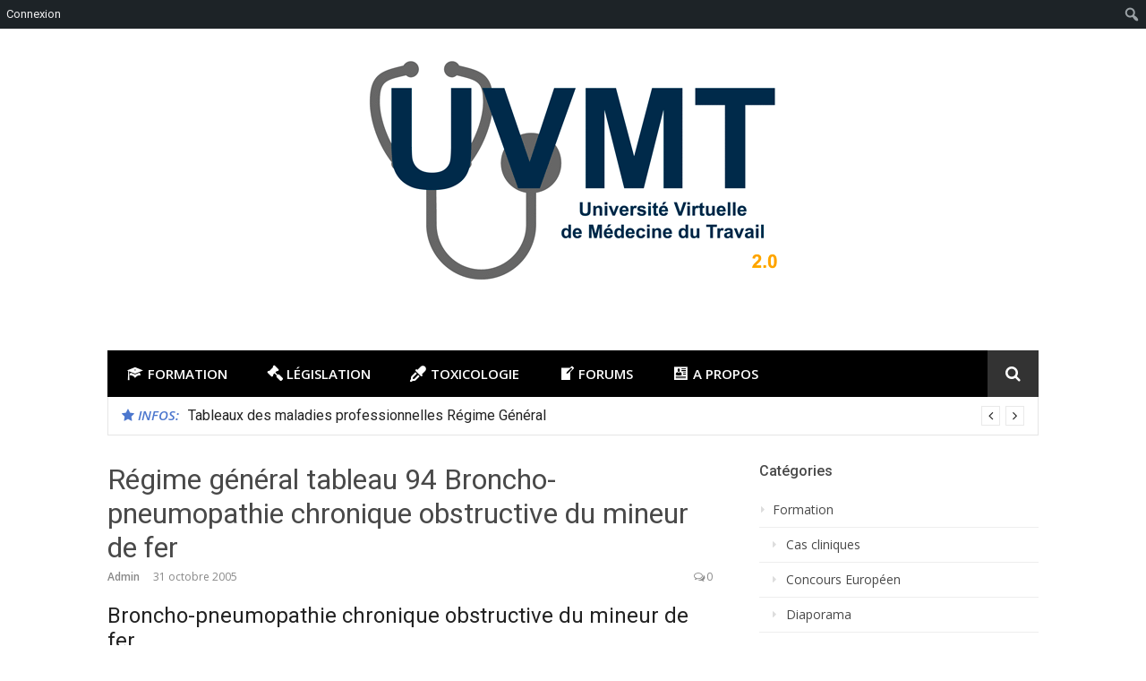

--- FILE ---
content_type: text/html; charset=UTF-8
request_url: https://uvmt2.org/2005/10/regime-general-tableau-94-broncho-pneumopathie-chronique-obstructive-du-mineur-de-fer/
body_size: 22372
content:
<!DOCTYPE html>
<html lang="fr-FR">
<head>
<meta charset="UTF-8">
<meta name="viewport" content="width=device-width, initial-scale=1">
<link rel="profile" href="http://gmpg.org/xfn/11">

<title>Régime général tableau 94 Broncho-pneumopathie chronique obstructive du mineur de fer &#8211; UVMT</title>
	<script type="text/javascript">function theChampLoadEvent(e){var t=window.onload;if(typeof window.onload!="function"){window.onload=e}else{window.onload=function(){t();e()}}}</script>
		<script type="text/javascript">var theChampDefaultLang = 'fr_FR', theChampCloseIconPath = 'https://uvmt2.org/wp-content/plugins/super-socializer/images/close.png';</script>
		<script>var theChampSiteUrl = 'https://uvmt2.org', theChampVerified = 0, theChampEmailPopup = 0, heateorSsMoreSharePopupSearchText = 'Search';</script>
			<script> var theChampFBKey = '', theChampFBLang = 'fr_FR', theChampFbLikeMycred = 0, theChampSsga = 0, theChampCommentNotification = 0, theChampHeateorFcmRecentComments = 0, theChampFbIosLogin = 0; </script>
						<script type="text/javascript">var theChampFBCommentUrl = 'https://uvmt2.org/2005/10/regime-general-tableau-94-broncho-pneumopathie-chronique-obstructive-du-mineur-de-fer/'; var theChampFBCommentColor = 'light'; var theChampFBCommentNumPosts = ''; var theChampFBCommentWidth = '100%'; var theChampFBCommentOrderby = 'social'; var theChampCommentingTabs = "wordpress,facebook,disqus", theChampGpCommentsUrl = 'https://uvmt2.org/2005/10/regime-general-tableau-94-broncho-pneumopathie-chronique-obstructive-du-mineur-de-fer/', theChampDisqusShortname = '', theChampScEnabledTabs = 'wordpress,fb', theChampScLabel = 'Laissez un commentaire', theChampScTabLabels = {"wordpress":"Commentaires.... (0)","fb":"Posts Facebook","disqus":"Commentaires Disqus"}, theChampGpCommentsWidth = 0, theChampCommentingId = 'respond'</script>
						<script> var theChampSharingAjaxUrl = 'https://uvmt2.org/wp-admin/admin-ajax.php', heateorSsFbMessengerAPI = 'https://www.facebook.com/dialog/send?app_id=595489497242932&display=popup&link=%encoded_post_url%&redirect_uri=%encoded_post_url%',heateorSsWhatsappShareAPI = 'web', heateorSsUrlCountFetched = [], heateorSsSharesText = 'Shares', heateorSsShareText = 'Share', theChampPluginIconPath = 'https://uvmt2.org/wp-content/plugins/super-socializer/images/logo.png', theChampSaveSharesLocally = 0, theChampHorizontalSharingCountEnable = 0, theChampVerticalSharingCountEnable = 0, theChampSharingOffset = -10, theChampCounterOffset = -10, theChampMobileStickySharingEnabled = 0, heateorSsCopyLinkMessage = "Link copied.";
		var heateorSsHorSharingShortUrl = "https://uvmt2.org/2005/10/regime-general-tableau-94-broncho-pneumopathie-chronique-obstructive-du-mineur-de-fer/";var heateorSsVerticalSharingShortUrl = "https://uvmt2.org/2005/10/regime-general-tableau-94-broncho-pneumopathie-chronique-obstructive-du-mineur-de-fer/";		</script>
			<style type="text/css">
						.the_champ_button_instagram span.the_champ_svg,a.the_champ_instagram span.the_champ_svg{background:radial-gradient(circle at 30% 107%,#fdf497 0,#fdf497 5%,#fd5949 45%,#d6249f 60%,#285aeb 90%)}
					.the_champ_horizontal_sharing .the_champ_svg,.heateor_ss_standard_follow_icons_container .the_champ_svg{
					color: #fff;
				border-width: 0px;
		border-style: solid;
		border-color: transparent;
	}
		.the_champ_horizontal_sharing .theChampTCBackground{
		color:#666;
	}
		.the_champ_horizontal_sharing span.the_champ_svg:hover,.heateor_ss_standard_follow_icons_container span.the_champ_svg:hover{
				border-color: transparent;
	}
		.the_champ_vertical_sharing span.the_champ_svg,.heateor_ss_floating_follow_icons_container span.the_champ_svg{
					color: #fff;
				border-width: 0px;
		border-style: solid;
		border-color: transparent;
	}
		.the_champ_vertical_sharing .theChampTCBackground{
		color:#666;
	}
		.the_champ_vertical_sharing span.the_champ_svg:hover,.heateor_ss_floating_follow_icons_container span.the_champ_svg:hover{
						border-color: transparent;
		}
	@media screen and (max-width:783px){.the_champ_vertical_sharing{display:none!important}}</style>
	<meta name='robots' content='max-image-preview:large' />
<link rel='dns-prefetch' href='//fonts.googleapis.com' />
<link rel="alternate" type="application/rss+xml" title="UVMT &raquo; Flux" href="https://uvmt2.org/feed/" />
<link rel="alternate" type="application/rss+xml" title="UVMT &raquo; Flux des commentaires" href="https://uvmt2.org/comments/feed/" />
<link rel="alternate" type="application/rss+xml" title="UVMT &raquo; Régime général tableau 94 Broncho-pneumopathie chronique obstructive du mineur de fer Flux des commentaires" href="https://uvmt2.org/2005/10/regime-general-tableau-94-broncho-pneumopathie-chronique-obstructive-du-mineur-de-fer/feed/" />
<script type="text/javascript">
/* <![CDATA[ */
window._wpemojiSettings = {"baseUrl":"https:\/\/s.w.org\/images\/core\/emoji\/14.0.0\/72x72\/","ext":".png","svgUrl":"https:\/\/s.w.org\/images\/core\/emoji\/14.0.0\/svg\/","svgExt":".svg","source":{"concatemoji":"https:\/\/uvmt2.org\/wp-includes\/js\/wp-emoji-release.min.js?ver=6.4.7"}};
/*! This file is auto-generated */
!function(i,n){var o,s,e;function c(e){try{var t={supportTests:e,timestamp:(new Date).valueOf()};sessionStorage.setItem(o,JSON.stringify(t))}catch(e){}}function p(e,t,n){e.clearRect(0,0,e.canvas.width,e.canvas.height),e.fillText(t,0,0);var t=new Uint32Array(e.getImageData(0,0,e.canvas.width,e.canvas.height).data),r=(e.clearRect(0,0,e.canvas.width,e.canvas.height),e.fillText(n,0,0),new Uint32Array(e.getImageData(0,0,e.canvas.width,e.canvas.height).data));return t.every(function(e,t){return e===r[t]})}function u(e,t,n){switch(t){case"flag":return n(e,"\ud83c\udff3\ufe0f\u200d\u26a7\ufe0f","\ud83c\udff3\ufe0f\u200b\u26a7\ufe0f")?!1:!n(e,"\ud83c\uddfa\ud83c\uddf3","\ud83c\uddfa\u200b\ud83c\uddf3")&&!n(e,"\ud83c\udff4\udb40\udc67\udb40\udc62\udb40\udc65\udb40\udc6e\udb40\udc67\udb40\udc7f","\ud83c\udff4\u200b\udb40\udc67\u200b\udb40\udc62\u200b\udb40\udc65\u200b\udb40\udc6e\u200b\udb40\udc67\u200b\udb40\udc7f");case"emoji":return!n(e,"\ud83e\udef1\ud83c\udffb\u200d\ud83e\udef2\ud83c\udfff","\ud83e\udef1\ud83c\udffb\u200b\ud83e\udef2\ud83c\udfff")}return!1}function f(e,t,n){var r="undefined"!=typeof WorkerGlobalScope&&self instanceof WorkerGlobalScope?new OffscreenCanvas(300,150):i.createElement("canvas"),a=r.getContext("2d",{willReadFrequently:!0}),o=(a.textBaseline="top",a.font="600 32px Arial",{});return e.forEach(function(e){o[e]=t(a,e,n)}),o}function t(e){var t=i.createElement("script");t.src=e,t.defer=!0,i.head.appendChild(t)}"undefined"!=typeof Promise&&(o="wpEmojiSettingsSupports",s=["flag","emoji"],n.supports={everything:!0,everythingExceptFlag:!0},e=new Promise(function(e){i.addEventListener("DOMContentLoaded",e,{once:!0})}),new Promise(function(t){var n=function(){try{var e=JSON.parse(sessionStorage.getItem(o));if("object"==typeof e&&"number"==typeof e.timestamp&&(new Date).valueOf()<e.timestamp+604800&&"object"==typeof e.supportTests)return e.supportTests}catch(e){}return null}();if(!n){if("undefined"!=typeof Worker&&"undefined"!=typeof OffscreenCanvas&&"undefined"!=typeof URL&&URL.createObjectURL&&"undefined"!=typeof Blob)try{var e="postMessage("+f.toString()+"("+[JSON.stringify(s),u.toString(),p.toString()].join(",")+"));",r=new Blob([e],{type:"text/javascript"}),a=new Worker(URL.createObjectURL(r),{name:"wpTestEmojiSupports"});return void(a.onmessage=function(e){c(n=e.data),a.terminate(),t(n)})}catch(e){}c(n=f(s,u,p))}t(n)}).then(function(e){for(var t in e)n.supports[t]=e[t],n.supports.everything=n.supports.everything&&n.supports[t],"flag"!==t&&(n.supports.everythingExceptFlag=n.supports.everythingExceptFlag&&n.supports[t]);n.supports.everythingExceptFlag=n.supports.everythingExceptFlag&&!n.supports.flag,n.DOMReady=!1,n.readyCallback=function(){n.DOMReady=!0}}).then(function(){return e}).then(function(){var e;n.supports.everything||(n.readyCallback(),(e=n.source||{}).concatemoji?t(e.concatemoji):e.wpemoji&&e.twemoji&&(t(e.twemoji),t(e.wpemoji)))}))}((window,document),window._wpemojiSettings);
/* ]]> */
</script>
<link rel='stylesheet' id='validate-engine-css-css' href='https://uvmt2.org/wp-content/plugins/wysija-newsletters/css/validationEngine.jquery.css?ver=2.14' type='text/css' media='all' />
<link rel='stylesheet' id='dashicons-css' href='https://uvmt2.org/wp-includes/css/dashicons.min.css?ver=6.4.7' type='text/css' media='all' />
<link rel='stylesheet' id='admin-bar-css' href='https://uvmt2.org/wp-includes/css/admin-bar.min.css?ver=6.4.7' type='text/css' media='all' />
<style id='admin-bar-inline-css' type='text/css'>

		@media screen { html { margin-top: 32px !important; } }
		@media screen and ( max-width: 782px ) { html { margin-top: 46px !important; } }
	
@media print { #wpadminbar { display:none; } }
</style>
<link rel='stylesheet' id='elusive-css' href='https://uvmt2.org/wp-content/plugins/menu-icons/vendor/codeinwp/icon-picker/css/types/elusive.min.css?ver=2.0' type='text/css' media='all' />
<link rel='stylesheet' id='menu-icon-font-awesome-css' href='https://uvmt2.org/wp-content/plugins/menu-icons/css/fontawesome/css/all.min.css?ver=5.15.4' type='text/css' media='all' />
<link rel='stylesheet' id='foundation-icons-css' href='https://uvmt2.org/wp-content/plugins/menu-icons/vendor/codeinwp/icon-picker/css/types/foundation-icons.min.css?ver=3.0' type='text/css' media='all' />
<link rel='stylesheet' id='genericons-css' href='https://uvmt2.org/wp-content/plugins/menu-icons/vendor/codeinwp/icon-picker/css/types/genericons.min.css?ver=3.4' type='text/css' media='all' />
<link rel='stylesheet' id='menu-icons-extra-css' href='https://uvmt2.org/wp-content/plugins/menu-icons/css/extra.min.css?ver=0.13.9' type='text/css' media='all' />
<style id='wp-emoji-styles-inline-css' type='text/css'>

	img.wp-smiley, img.emoji {
		display: inline !important;
		border: none !important;
		box-shadow: none !important;
		height: 1em !important;
		width: 1em !important;
		margin: 0 0.07em !important;
		vertical-align: -0.1em !important;
		background: none !important;
		padding: 0 !important;
	}
</style>
<link rel='stylesheet' id='wp-block-library-css' href='https://uvmt2.org/wp-includes/css/dist/block-library/style.min.css?ver=6.4.7' type='text/css' media='all' />
<style id='bp-login-form-style-inline-css' type='text/css'>
.widget_bp_core_login_widget .bp-login-widget-user-avatar{float:left}.widget_bp_core_login_widget .bp-login-widget-user-links{margin-left:70px}#bp-login-widget-form label{display:block;font-weight:600;margin:15px 0 5px;width:auto}#bp-login-widget-form input[type=password],#bp-login-widget-form input[type=text]{background-color:#fafafa;border:1px solid #d6d6d6;border-radius:0;font:inherit;font-size:100%;padding:.5em;width:100%}#bp-login-widget-form .bp-login-widget-register-link,#bp-login-widget-form .login-submit{display:inline;width:-moz-fit-content;width:fit-content}#bp-login-widget-form .bp-login-widget-register-link{margin-left:1em}#bp-login-widget-form .bp-login-widget-register-link a{filter:invert(1)}#bp-login-widget-form .bp-login-widget-pwd-link{font-size:80%}

</style>
<style id='bp-primary-nav-style-inline-css' type='text/css'>
.buddypress_object_nav .bp-navs{background:transparent;clear:both;overflow:hidden}.buddypress_object_nav .bp-navs ul{margin:0;padding:0}.buddypress_object_nav .bp-navs ul li{list-style:none;margin:0}.buddypress_object_nav .bp-navs ul li a,.buddypress_object_nav .bp-navs ul li span{border:0;display:block;padding:5px 10px;text-decoration:none}.buddypress_object_nav .bp-navs ul li .count{background:#eaeaea;border:1px solid #ccc;border-radius:50%;color:#555;display:inline-block;font-size:12px;margin-left:2px;padding:3px 6px;text-align:center;vertical-align:middle}.buddypress_object_nav .bp-navs ul li a .count:empty{display:none}.buddypress_object_nav .bp-navs ul li.last select{max-width:185px}.buddypress_object_nav .bp-navs ul li.current a,.buddypress_object_nav .bp-navs ul li.selected a{color:#333;opacity:1}.buddypress_object_nav .bp-navs ul li.current a .count,.buddypress_object_nav .bp-navs ul li.selected a .count{background-color:#fff}.buddypress_object_nav .bp-navs ul li.dynamic a .count,.buddypress_object_nav .bp-navs ul li.dynamic.current a .count,.buddypress_object_nav .bp-navs ul li.dynamic.selected a .count{background-color:#5087e5;border:0;color:#fafafa}.buddypress_object_nav .bp-navs ul li.dynamic a:hover .count{background-color:#5087e5;border:0;color:#fff}.buddypress_object_nav .main-navs.dir-navs{margin-bottom:20px}.buddypress_object_nav .bp-navs.group-create-links ul li.current a{text-align:center}.buddypress_object_nav .bp-navs.group-create-links ul li:not(.current),.buddypress_object_nav .bp-navs.group-create-links ul li:not(.current) a{color:#767676}.buddypress_object_nav .bp-navs.group-create-links ul li:not(.current) a:focus,.buddypress_object_nav .bp-navs.group-create-links ul li:not(.current) a:hover{background:none;color:#555}.buddypress_object_nav .bp-navs.group-create-links ul li:not(.current) a[disabled]:focus,.buddypress_object_nav .bp-navs.group-create-links ul li:not(.current) a[disabled]:hover{color:#767676}

</style>
<style id='bp-member-style-inline-css' type='text/css'>
[data-type="bp/member"] input.components-placeholder__input{border:1px solid #757575;border-radius:2px;flex:1 1 auto;padding:6px 8px}.bp-block-member{position:relative}.bp-block-member .member-content{display:flex}.bp-block-member .user-nicename{display:block}.bp-block-member .user-nicename a{border:none;color:currentColor;text-decoration:none}.bp-block-member .bp-profile-button{width:100%}.bp-block-member .bp-profile-button a.button{bottom:10px;display:inline-block;margin:18px 0 0;position:absolute;right:0}.bp-block-member.has-cover .item-header-avatar,.bp-block-member.has-cover .member-content,.bp-block-member.has-cover .member-description{z-index:2}.bp-block-member.has-cover .member-content,.bp-block-member.has-cover .member-description{padding-top:75px}.bp-block-member.has-cover .bp-member-cover-image{background-color:#c5c5c5;background-position:top;background-repeat:no-repeat;background-size:cover;border:0;display:block;height:150px;left:0;margin:0;padding:0;position:absolute;top:0;width:100%;z-index:1}.bp-block-member img.avatar{height:auto;width:auto}.bp-block-member.avatar-none .item-header-avatar{display:none}.bp-block-member.avatar-none.has-cover{min-height:200px}.bp-block-member.avatar-full{min-height:150px}.bp-block-member.avatar-full .item-header-avatar{width:180px}.bp-block-member.avatar-thumb .member-content{align-items:center;min-height:50px}.bp-block-member.avatar-thumb .item-header-avatar{width:70px}.bp-block-member.avatar-full.has-cover{min-height:300px}.bp-block-member.avatar-full.has-cover .item-header-avatar{width:200px}.bp-block-member.avatar-full.has-cover img.avatar{background:hsla(0,0%,100%,.8);border:2px solid #fff;margin-left:20px}.bp-block-member.avatar-thumb.has-cover .item-header-avatar{padding-top:75px}.entry .entry-content .bp-block-member .user-nicename a{border:none;color:currentColor;text-decoration:none}

</style>
<style id='bp-members-style-inline-css' type='text/css'>
[data-type="bp/members"] .components-placeholder.is-appender{min-height:0}[data-type="bp/members"] .components-placeholder.is-appender .components-placeholder__label:empty{display:none}[data-type="bp/members"] .components-placeholder input.components-placeholder__input{border:1px solid #757575;border-radius:2px;flex:1 1 auto;padding:6px 8px}[data-type="bp/members"].avatar-none .member-description{width:calc(100% - 44px)}[data-type="bp/members"].avatar-full .member-description{width:calc(100% - 224px)}[data-type="bp/members"].avatar-thumb .member-description{width:calc(100% - 114px)}[data-type="bp/members"] .member-content{position:relative}[data-type="bp/members"] .member-content .is-right{position:absolute;right:2px;top:2px}[data-type="bp/members"] .columns-2 .member-content .member-description,[data-type="bp/members"] .columns-3 .member-content .member-description,[data-type="bp/members"] .columns-4 .member-content .member-description{padding-left:44px;width:calc(100% - 44px)}[data-type="bp/members"] .columns-3 .is-right{right:-10px}[data-type="bp/members"] .columns-4 .is-right{right:-50px}.bp-block-members.is-grid{display:flex;flex-wrap:wrap;padding:0}.bp-block-members.is-grid .member-content{margin:0 1.25em 1.25em 0;width:100%}@media(min-width:600px){.bp-block-members.columns-2 .member-content{width:calc(50% - .625em)}.bp-block-members.columns-2 .member-content:nth-child(2n){margin-right:0}.bp-block-members.columns-3 .member-content{width:calc(33.33333% - .83333em)}.bp-block-members.columns-3 .member-content:nth-child(3n){margin-right:0}.bp-block-members.columns-4 .member-content{width:calc(25% - .9375em)}.bp-block-members.columns-4 .member-content:nth-child(4n){margin-right:0}}.bp-block-members .member-content{display:flex;flex-direction:column;padding-bottom:1em;text-align:center}.bp-block-members .member-content .item-header-avatar,.bp-block-members .member-content .member-description{width:100%}.bp-block-members .member-content .item-header-avatar{margin:0 auto}.bp-block-members .member-content .item-header-avatar img.avatar{display:inline-block}@media(min-width:600px){.bp-block-members .member-content{flex-direction:row;text-align:left}.bp-block-members .member-content .item-header-avatar,.bp-block-members .member-content .member-description{width:auto}.bp-block-members .member-content .item-header-avatar{margin:0}}.bp-block-members .member-content .user-nicename{display:block}.bp-block-members .member-content .user-nicename a{border:none;color:currentColor;text-decoration:none}.bp-block-members .member-content time{color:#767676;display:block;font-size:80%}.bp-block-members.avatar-none .item-header-avatar{display:none}.bp-block-members.avatar-full{min-height:190px}.bp-block-members.avatar-full .item-header-avatar{width:180px}.bp-block-members.avatar-thumb .member-content{min-height:80px}.bp-block-members.avatar-thumb .item-header-avatar{width:70px}.bp-block-members.columns-2 .member-content,.bp-block-members.columns-3 .member-content,.bp-block-members.columns-4 .member-content{display:block;text-align:center}.bp-block-members.columns-2 .member-content .item-header-avatar,.bp-block-members.columns-3 .member-content .item-header-avatar,.bp-block-members.columns-4 .member-content .item-header-avatar{margin:0 auto}.bp-block-members img.avatar{height:auto;max-width:-moz-fit-content;max-width:fit-content;width:auto}.bp-block-members .member-content.has-activity{align-items:center}.bp-block-members .member-content.has-activity .item-header-avatar{padding-right:1em}.bp-block-members .member-content.has-activity .wp-block-quote{margin-bottom:0;text-align:left}.bp-block-members .member-content.has-activity .wp-block-quote cite a,.entry .entry-content .bp-block-members .user-nicename a{border:none;color:currentColor;text-decoration:none}

</style>
<style id='bp-dynamic-members-style-inline-css' type='text/css'>
.bp-dynamic-block-container .item-options{font-size:.5em;margin:0 0 1em;padding:1em 0}.bp-dynamic-block-container .item-options a.selected{font-weight:600}.bp-dynamic-block-container ul.item-list{list-style:none;margin:1em 0;padding-left:0}.bp-dynamic-block-container ul.item-list li{margin-bottom:1em}.bp-dynamic-block-container ul.item-list li:after,.bp-dynamic-block-container ul.item-list li:before{content:" ";display:table}.bp-dynamic-block-container ul.item-list li:after{clear:both}.bp-dynamic-block-container ul.item-list li .item-avatar{float:left;width:60px}.bp-dynamic-block-container ul.item-list li .item{margin-left:70px}

</style>
<style id='bp-online-members-style-inline-css' type='text/css'>
.widget_bp_core_whos_online_widget .avatar-block,[data-type="bp/online-members"] .avatar-block{display:flex;flex-flow:row wrap}.widget_bp_core_whos_online_widget .avatar-block img,[data-type="bp/online-members"] .avatar-block img{margin:.5em}

</style>
<style id='bp-active-members-style-inline-css' type='text/css'>
.widget_bp_core_recently_active_widget .avatar-block,[data-type="bp/active-members"] .avatar-block{display:flex;flex-flow:row wrap}.widget_bp_core_recently_active_widget .avatar-block img,[data-type="bp/active-members"] .avatar-block img{margin:.5em}

</style>
<style id='bp-latest-activities-style-inline-css' type='text/css'>
.bp-latest-activities .components-flex.components-select-control select[multiple]{height:auto;padding:0 8px}.bp-latest-activities .components-flex.components-select-control select[multiple]+.components-input-control__suffix svg{display:none}.bp-latest-activities-block a,.entry .entry-content .bp-latest-activities-block a{border:none;text-decoration:none}.bp-latest-activities-block .activity-list.item-list blockquote{border:none;padding:0}.bp-latest-activities-block .activity-list.item-list blockquote .activity-item:not(.mini){box-shadow:1px 0 4px rgba(0,0,0,.15);padding:0 1em;position:relative}.bp-latest-activities-block .activity-list.item-list blockquote .activity-item:not(.mini):after,.bp-latest-activities-block .activity-list.item-list blockquote .activity-item:not(.mini):before{border-color:transparent;border-style:solid;content:"";display:block;height:0;left:15px;position:absolute;width:0}.bp-latest-activities-block .activity-list.item-list blockquote .activity-item:not(.mini):before{border-top-color:rgba(0,0,0,.15);border-width:9px;bottom:-18px;left:14px}.bp-latest-activities-block .activity-list.item-list blockquote .activity-item:not(.mini):after{border-top-color:#fff;border-width:8px;bottom:-16px}.bp-latest-activities-block .activity-list.item-list blockquote .activity-item.mini .avatar{display:inline-block;height:20px;margin-right:2px;vertical-align:middle;width:20px}.bp-latest-activities-block .activity-list.item-list footer{align-items:center;display:flex}.bp-latest-activities-block .activity-list.item-list footer img.avatar{border:none;display:inline-block;margin-right:.5em}.bp-latest-activities-block .activity-list.item-list footer .activity-time-since{font-size:90%}.bp-latest-activities-block .widget-error{border-left:4px solid #0b80a4;box-shadow:1px 0 4px rgba(0,0,0,.15)}.bp-latest-activities-block .widget-error p{padding:0 1em}

</style>
<style id='bp-friends-style-inline-css' type='text/css'>
.bp-dynamic-block-container .item-options{font-size:.5em;margin:0 0 1em;padding:1em 0}.bp-dynamic-block-container .item-options a.selected{font-weight:600}.bp-dynamic-block-container ul.item-list{list-style:none;margin:1em 0;padding-left:0}.bp-dynamic-block-container ul.item-list li{margin-bottom:1em}.bp-dynamic-block-container ul.item-list li:after,.bp-dynamic-block-container ul.item-list li:before{content:" ";display:table}.bp-dynamic-block-container ul.item-list li:after{clear:both}.bp-dynamic-block-container ul.item-list li .item-avatar{float:left;width:60px}.bp-dynamic-block-container ul.item-list li .item{margin-left:70px}

</style>
<style id='bp-group-style-inline-css' type='text/css'>
[data-type="bp/group"] input.components-placeholder__input{border:1px solid #757575;border-radius:2px;flex:1 1 auto;padding:6px 8px}.bp-block-group{position:relative}.bp-block-group .group-content{display:flex}.bp-block-group .group-description{width:100%}.bp-block-group .group-description-content{margin-bottom:18px;width:100%}.bp-block-group .bp-profile-button{overflow:hidden;width:100%}.bp-block-group .bp-profile-button a.button{margin:18px 0 0}.bp-block-group.has-cover .group-content,.bp-block-group.has-cover .group-description,.bp-block-group.has-cover .item-header-avatar{z-index:2}.bp-block-group.has-cover .group-content,.bp-block-group.has-cover .group-description{padding-top:75px}.bp-block-group.has-cover .bp-group-cover-image{background-color:#c5c5c5;background-position:top;background-repeat:no-repeat;background-size:cover;border:0;display:block;height:150px;left:0;margin:0;padding:0;position:absolute;top:0;width:100%;z-index:1}.bp-block-group img.avatar{height:auto;width:auto}.bp-block-group.avatar-none .item-header-avatar{display:none}.bp-block-group.avatar-full{min-height:150px}.bp-block-group.avatar-full .item-header-avatar{width:180px}.bp-block-group.avatar-full .group-description{padding-left:35px}.bp-block-group.avatar-thumb .item-header-avatar{width:70px}.bp-block-group.avatar-thumb .item-header-avatar img.avatar{margin-top:15px}.bp-block-group.avatar-none.has-cover{min-height:200px}.bp-block-group.avatar-none.has-cover .item-header-avatar{padding-top:75px}.bp-block-group.avatar-full.has-cover{min-height:300px}.bp-block-group.avatar-full.has-cover .item-header-avatar{width:200px}.bp-block-group.avatar-full.has-cover img.avatar{background:hsla(0,0%,100%,.8);border:2px solid #fff;margin-left:20px}.bp-block-group.avatar-thumb:not(.has-description) .group-content{align-items:center;min-height:50px}.bp-block-group.avatar-thumb.has-cover .item-header-avatar{padding-top:75px}.bp-block-group.has-description .bp-profile-button a.button{display:block;float:right}

</style>
<style id='bp-groups-style-inline-css' type='text/css'>
[data-type="bp/groups"] .components-placeholder.is-appender{min-height:0}[data-type="bp/groups"] .components-placeholder.is-appender .components-placeholder__label:empty{display:none}[data-type="bp/groups"] .components-placeholder input.components-placeholder__input{border:1px solid #757575;border-radius:2px;flex:1 1 auto;padding:6px 8px}[data-type="bp/groups"].avatar-none .group-description{width:calc(100% - 44px)}[data-type="bp/groups"].avatar-full .group-description{width:calc(100% - 224px)}[data-type="bp/groups"].avatar-thumb .group-description{width:calc(100% - 114px)}[data-type="bp/groups"] .group-content{position:relative}[data-type="bp/groups"] .group-content .is-right{position:absolute;right:2px;top:2px}[data-type="bp/groups"] .columns-2 .group-content .group-description,[data-type="bp/groups"] .columns-3 .group-content .group-description,[data-type="bp/groups"] .columns-4 .group-content .group-description{padding-left:44px;width:calc(100% - 44px)}[data-type="bp/groups"] .columns-3 .is-right{right:-10px}[data-type="bp/groups"] .columns-4 .is-right{right:-50px}.bp-block-groups.is-grid{display:flex;flex-wrap:wrap;padding:0}.bp-block-groups.is-grid .group-content{margin:0 1.25em 1.25em 0;width:100%}@media(min-width:600px){.bp-block-groups.columns-2 .group-content{width:calc(50% - .625em)}.bp-block-groups.columns-2 .group-content:nth-child(2n){margin-right:0}.bp-block-groups.columns-3 .group-content{width:calc(33.33333% - .83333em)}.bp-block-groups.columns-3 .group-content:nth-child(3n){margin-right:0}.bp-block-groups.columns-4 .group-content{width:calc(25% - .9375em)}.bp-block-groups.columns-4 .group-content:nth-child(4n){margin-right:0}}.bp-block-groups .group-content{display:flex;flex-direction:column;padding-bottom:1em;text-align:center}.bp-block-groups .group-content .group-description,.bp-block-groups .group-content .item-header-avatar{width:100%}.bp-block-groups .group-content .item-header-avatar{margin:0 auto}.bp-block-groups .group-content .item-header-avatar img.avatar{display:inline-block}@media(min-width:600px){.bp-block-groups .group-content{flex-direction:row;text-align:left}.bp-block-groups .group-content .group-description,.bp-block-groups .group-content .item-header-avatar{width:auto}.bp-block-groups .group-content .item-header-avatar{margin:0}}.bp-block-groups .group-content time{color:#767676;display:block;font-size:80%}.bp-block-groups.avatar-none .item-header-avatar{display:none}.bp-block-groups.avatar-full{min-height:190px}.bp-block-groups.avatar-full .item-header-avatar{width:180px}.bp-block-groups.avatar-thumb .group-content{min-height:80px}.bp-block-groups.avatar-thumb .item-header-avatar{width:70px}.bp-block-groups.columns-2 .group-content,.bp-block-groups.columns-3 .group-content,.bp-block-groups.columns-4 .group-content{display:block;text-align:center}.bp-block-groups.columns-2 .group-content .item-header-avatar,.bp-block-groups.columns-3 .group-content .item-header-avatar,.bp-block-groups.columns-4 .group-content .item-header-avatar{margin:0 auto}.bp-block-groups img.avatar{height:auto;max-width:-moz-fit-content;max-width:fit-content;width:auto}.bp-block-groups .member-content.has-description{align-items:center}.bp-block-groups .member-content.has-description .item-header-avatar{padding-right:1em}.bp-block-groups .member-content.has-description .group-description-content{margin-bottom:0;text-align:left}

</style>
<style id='bp-dynamic-groups-style-inline-css' type='text/css'>
.bp-dynamic-block-container .item-options{font-size:.5em;margin:0 0 1em;padding:1em 0}.bp-dynamic-block-container .item-options a.selected{font-weight:600}.bp-dynamic-block-container ul.item-list{list-style:none;margin:1em 0;padding-left:0}.bp-dynamic-block-container ul.item-list li{margin-bottom:1em}.bp-dynamic-block-container ul.item-list li:after,.bp-dynamic-block-container ul.item-list li:before{content:" ";display:table}.bp-dynamic-block-container ul.item-list li:after{clear:both}.bp-dynamic-block-container ul.item-list li .item-avatar{float:left;width:60px}.bp-dynamic-block-container ul.item-list li .item{margin-left:70px}

</style>
<style id='bp-sitewide-notices-style-inline-css' type='text/css'>
.bp-sitewide-notice-block .bp-screen-reader-text,[data-type="bp/sitewide-notices"] .bp-screen-reader-text{clip:rect(0 0 0 0);word-wrap:normal!important;border:0;height:1px;margin:-1px;overflow:hidden;padding:0;position:absolute;width:1px}.bp-sitewide-notice-block [data-bp-tooltip]:after,[data-type="bp/sitewide-notices"] [data-bp-tooltip]:after{word-wrap:break-word;background-color:#fff;border:1px solid #737373;border-radius:1px;box-shadow:4px 4px 8px rgba(0,0,0,.2);color:#333;content:attr(data-bp-tooltip);display:none;font-family:Helvetica Neue,Helvetica,Arial,san-serif;font-size:12px;font-weight:400;letter-spacing:normal;line-height:1.25;max-width:200px;opacity:0;padding:5px 8px;pointer-events:none;position:absolute;text-shadow:none;text-transform:none;transform:translateZ(0);transition:all 1.5s ease;visibility:hidden;white-space:nowrap;z-index:100000}.bp-sitewide-notice-block .bp-tooltip:after,[data-type="bp/sitewide-notices"] .bp-tooltip:after{left:50%;margin-top:7px;top:110%;transform:translate(-50%)}.bp-sitewide-notice-block{border-left:4px solid #ff853c;padding-left:1em;position:relative}.bp-sitewide-notice-block h2:before{background:none;border:none}.bp-sitewide-notice-block .dismiss-notice{background-color:transparent;border:1px solid #ff853c;color:#ff853c;display:block;padding:.2em .5em;position:absolute;right:.5em;top:.5em;width:-moz-fit-content;width:fit-content}.bp-sitewide-notice-block .dismiss-notice:hover{background-color:#ff853c;color:#fff}

</style>
<style id='pdfemb-pdf-embedder-viewer-style-inline-css' type='text/css'>
.wp-block-pdfemb-pdf-embedder-viewer{max-width:none}

</style>
<style id='classic-theme-styles-inline-css' type='text/css'>
/*! This file is auto-generated */
.wp-block-button__link{color:#fff;background-color:#32373c;border-radius:9999px;box-shadow:none;text-decoration:none;padding:calc(.667em + 2px) calc(1.333em + 2px);font-size:1.125em}.wp-block-file__button{background:#32373c;color:#fff;text-decoration:none}
</style>
<style id='global-styles-inline-css' type='text/css'>
body{--wp--preset--color--black: #000000;--wp--preset--color--cyan-bluish-gray: #abb8c3;--wp--preset--color--white: #ffffff;--wp--preset--color--pale-pink: #f78da7;--wp--preset--color--vivid-red: #cf2e2e;--wp--preset--color--luminous-vivid-orange: #ff6900;--wp--preset--color--luminous-vivid-amber: #fcb900;--wp--preset--color--light-green-cyan: #7bdcb5;--wp--preset--color--vivid-green-cyan: #00d084;--wp--preset--color--pale-cyan-blue: #8ed1fc;--wp--preset--color--vivid-cyan-blue: #0693e3;--wp--preset--color--vivid-purple: #9b51e0;--wp--preset--gradient--vivid-cyan-blue-to-vivid-purple: linear-gradient(135deg,rgba(6,147,227,1) 0%,rgb(155,81,224) 100%);--wp--preset--gradient--light-green-cyan-to-vivid-green-cyan: linear-gradient(135deg,rgb(122,220,180) 0%,rgb(0,208,130) 100%);--wp--preset--gradient--luminous-vivid-amber-to-luminous-vivid-orange: linear-gradient(135deg,rgba(252,185,0,1) 0%,rgba(255,105,0,1) 100%);--wp--preset--gradient--luminous-vivid-orange-to-vivid-red: linear-gradient(135deg,rgba(255,105,0,1) 0%,rgb(207,46,46) 100%);--wp--preset--gradient--very-light-gray-to-cyan-bluish-gray: linear-gradient(135deg,rgb(238,238,238) 0%,rgb(169,184,195) 100%);--wp--preset--gradient--cool-to-warm-spectrum: linear-gradient(135deg,rgb(74,234,220) 0%,rgb(151,120,209) 20%,rgb(207,42,186) 40%,rgb(238,44,130) 60%,rgb(251,105,98) 80%,rgb(254,248,76) 100%);--wp--preset--gradient--blush-light-purple: linear-gradient(135deg,rgb(255,206,236) 0%,rgb(152,150,240) 100%);--wp--preset--gradient--blush-bordeaux: linear-gradient(135deg,rgb(254,205,165) 0%,rgb(254,45,45) 50%,rgb(107,0,62) 100%);--wp--preset--gradient--luminous-dusk: linear-gradient(135deg,rgb(255,203,112) 0%,rgb(199,81,192) 50%,rgb(65,88,208) 100%);--wp--preset--gradient--pale-ocean: linear-gradient(135deg,rgb(255,245,203) 0%,rgb(182,227,212) 50%,rgb(51,167,181) 100%);--wp--preset--gradient--electric-grass: linear-gradient(135deg,rgb(202,248,128) 0%,rgb(113,206,126) 100%);--wp--preset--gradient--midnight: linear-gradient(135deg,rgb(2,3,129) 0%,rgb(40,116,252) 100%);--wp--preset--font-size--small: 13px;--wp--preset--font-size--medium: 20px;--wp--preset--font-size--large: 36px;--wp--preset--font-size--x-large: 42px;--wp--preset--spacing--20: 0.44rem;--wp--preset--spacing--30: 0.67rem;--wp--preset--spacing--40: 1rem;--wp--preset--spacing--50: 1.5rem;--wp--preset--spacing--60: 2.25rem;--wp--preset--spacing--70: 3.38rem;--wp--preset--spacing--80: 5.06rem;--wp--preset--shadow--natural: 6px 6px 9px rgba(0, 0, 0, 0.2);--wp--preset--shadow--deep: 12px 12px 50px rgba(0, 0, 0, 0.4);--wp--preset--shadow--sharp: 6px 6px 0px rgba(0, 0, 0, 0.2);--wp--preset--shadow--outlined: 6px 6px 0px -3px rgba(255, 255, 255, 1), 6px 6px rgba(0, 0, 0, 1);--wp--preset--shadow--crisp: 6px 6px 0px rgba(0, 0, 0, 1);}:where(.is-layout-flex){gap: 0.5em;}:where(.is-layout-grid){gap: 0.5em;}body .is-layout-flow > .alignleft{float: left;margin-inline-start: 0;margin-inline-end: 2em;}body .is-layout-flow > .alignright{float: right;margin-inline-start: 2em;margin-inline-end: 0;}body .is-layout-flow > .aligncenter{margin-left: auto !important;margin-right: auto !important;}body .is-layout-constrained > .alignleft{float: left;margin-inline-start: 0;margin-inline-end: 2em;}body .is-layout-constrained > .alignright{float: right;margin-inline-start: 2em;margin-inline-end: 0;}body .is-layout-constrained > .aligncenter{margin-left: auto !important;margin-right: auto !important;}body .is-layout-constrained > :where(:not(.alignleft):not(.alignright):not(.alignfull)){max-width: var(--wp--style--global--content-size);margin-left: auto !important;margin-right: auto !important;}body .is-layout-constrained > .alignwide{max-width: var(--wp--style--global--wide-size);}body .is-layout-flex{display: flex;}body .is-layout-flex{flex-wrap: wrap;align-items: center;}body .is-layout-flex > *{margin: 0;}body .is-layout-grid{display: grid;}body .is-layout-grid > *{margin: 0;}:where(.wp-block-columns.is-layout-flex){gap: 2em;}:where(.wp-block-columns.is-layout-grid){gap: 2em;}:where(.wp-block-post-template.is-layout-flex){gap: 1.25em;}:where(.wp-block-post-template.is-layout-grid){gap: 1.25em;}.has-black-color{color: var(--wp--preset--color--black) !important;}.has-cyan-bluish-gray-color{color: var(--wp--preset--color--cyan-bluish-gray) !important;}.has-white-color{color: var(--wp--preset--color--white) !important;}.has-pale-pink-color{color: var(--wp--preset--color--pale-pink) !important;}.has-vivid-red-color{color: var(--wp--preset--color--vivid-red) !important;}.has-luminous-vivid-orange-color{color: var(--wp--preset--color--luminous-vivid-orange) !important;}.has-luminous-vivid-amber-color{color: var(--wp--preset--color--luminous-vivid-amber) !important;}.has-light-green-cyan-color{color: var(--wp--preset--color--light-green-cyan) !important;}.has-vivid-green-cyan-color{color: var(--wp--preset--color--vivid-green-cyan) !important;}.has-pale-cyan-blue-color{color: var(--wp--preset--color--pale-cyan-blue) !important;}.has-vivid-cyan-blue-color{color: var(--wp--preset--color--vivid-cyan-blue) !important;}.has-vivid-purple-color{color: var(--wp--preset--color--vivid-purple) !important;}.has-black-background-color{background-color: var(--wp--preset--color--black) !important;}.has-cyan-bluish-gray-background-color{background-color: var(--wp--preset--color--cyan-bluish-gray) !important;}.has-white-background-color{background-color: var(--wp--preset--color--white) !important;}.has-pale-pink-background-color{background-color: var(--wp--preset--color--pale-pink) !important;}.has-vivid-red-background-color{background-color: var(--wp--preset--color--vivid-red) !important;}.has-luminous-vivid-orange-background-color{background-color: var(--wp--preset--color--luminous-vivid-orange) !important;}.has-luminous-vivid-amber-background-color{background-color: var(--wp--preset--color--luminous-vivid-amber) !important;}.has-light-green-cyan-background-color{background-color: var(--wp--preset--color--light-green-cyan) !important;}.has-vivid-green-cyan-background-color{background-color: var(--wp--preset--color--vivid-green-cyan) !important;}.has-pale-cyan-blue-background-color{background-color: var(--wp--preset--color--pale-cyan-blue) !important;}.has-vivid-cyan-blue-background-color{background-color: var(--wp--preset--color--vivid-cyan-blue) !important;}.has-vivid-purple-background-color{background-color: var(--wp--preset--color--vivid-purple) !important;}.has-black-border-color{border-color: var(--wp--preset--color--black) !important;}.has-cyan-bluish-gray-border-color{border-color: var(--wp--preset--color--cyan-bluish-gray) !important;}.has-white-border-color{border-color: var(--wp--preset--color--white) !important;}.has-pale-pink-border-color{border-color: var(--wp--preset--color--pale-pink) !important;}.has-vivid-red-border-color{border-color: var(--wp--preset--color--vivid-red) !important;}.has-luminous-vivid-orange-border-color{border-color: var(--wp--preset--color--luminous-vivid-orange) !important;}.has-luminous-vivid-amber-border-color{border-color: var(--wp--preset--color--luminous-vivid-amber) !important;}.has-light-green-cyan-border-color{border-color: var(--wp--preset--color--light-green-cyan) !important;}.has-vivid-green-cyan-border-color{border-color: var(--wp--preset--color--vivid-green-cyan) !important;}.has-pale-cyan-blue-border-color{border-color: var(--wp--preset--color--pale-cyan-blue) !important;}.has-vivid-cyan-blue-border-color{border-color: var(--wp--preset--color--vivid-cyan-blue) !important;}.has-vivid-purple-border-color{border-color: var(--wp--preset--color--vivid-purple) !important;}.has-vivid-cyan-blue-to-vivid-purple-gradient-background{background: var(--wp--preset--gradient--vivid-cyan-blue-to-vivid-purple) !important;}.has-light-green-cyan-to-vivid-green-cyan-gradient-background{background: var(--wp--preset--gradient--light-green-cyan-to-vivid-green-cyan) !important;}.has-luminous-vivid-amber-to-luminous-vivid-orange-gradient-background{background: var(--wp--preset--gradient--luminous-vivid-amber-to-luminous-vivid-orange) !important;}.has-luminous-vivid-orange-to-vivid-red-gradient-background{background: var(--wp--preset--gradient--luminous-vivid-orange-to-vivid-red) !important;}.has-very-light-gray-to-cyan-bluish-gray-gradient-background{background: var(--wp--preset--gradient--very-light-gray-to-cyan-bluish-gray) !important;}.has-cool-to-warm-spectrum-gradient-background{background: var(--wp--preset--gradient--cool-to-warm-spectrum) !important;}.has-blush-light-purple-gradient-background{background: var(--wp--preset--gradient--blush-light-purple) !important;}.has-blush-bordeaux-gradient-background{background: var(--wp--preset--gradient--blush-bordeaux) !important;}.has-luminous-dusk-gradient-background{background: var(--wp--preset--gradient--luminous-dusk) !important;}.has-pale-ocean-gradient-background{background: var(--wp--preset--gradient--pale-ocean) !important;}.has-electric-grass-gradient-background{background: var(--wp--preset--gradient--electric-grass) !important;}.has-midnight-gradient-background{background: var(--wp--preset--gradient--midnight) !important;}.has-small-font-size{font-size: var(--wp--preset--font-size--small) !important;}.has-medium-font-size{font-size: var(--wp--preset--font-size--medium) !important;}.has-large-font-size{font-size: var(--wp--preset--font-size--large) !important;}.has-x-large-font-size{font-size: var(--wp--preset--font-size--x-large) !important;}
.wp-block-navigation a:where(:not(.wp-element-button)){color: inherit;}
:where(.wp-block-post-template.is-layout-flex){gap: 1.25em;}:where(.wp-block-post-template.is-layout-grid){gap: 1.25em;}
:where(.wp-block-columns.is-layout-flex){gap: 2em;}:where(.wp-block-columns.is-layout-grid){gap: 2em;}
.wp-block-pullquote{font-size: 1.5em;line-height: 1.6;}
</style>
<link rel='stylesheet' id='bp-admin-bar-css' href='https://uvmt2.org/wp-content/plugins/buddypress/bp-core/css/admin-bar.min.css?ver=12.3.0' type='text/css' media='all' />
<link rel='stylesheet' id='searchandfilter-css' href='http://uvmt2.org/wp-content/plugins/search-filter/style.css?ver=1' type='text/css' media='all' />
<link rel='stylesheet' id='theme-my-login-css' href='https://uvmt2.org/wp-content/plugins/theme-my-login/assets/styles/theme-my-login.min.css?ver=7.1.7' type='text/css' media='all' />
<link rel='stylesheet' id='buddy-views-css' href='https://uvmt2.org/wp-content/plugins/buddy-views/public/css/buddy-views.min.css?ver=1.1' type='text/css' media='all' />
<link rel='stylesheet' id='glob-fonts-css' href='https://fonts.googleapis.com/css?family=Open+Sans%3A400%2C400i%2C600%2C600i%7CRoboto%3A300%2C400%2C400italic%2C500%2C500italic%2C700&#038;ver=0.1.4#038;subset=latin%2Clatin-ext' type='text/css' media='all' />
<link rel='stylesheet' id='font-awesome-css' href='https://uvmt2.org/wp-content/themes/glob/assets/css/font-awesome.min.css?ver=4.5' type='text/css' media='all' />
<link rel='stylesheet' id='glob-style-css' href='https://uvmt2.org/wp-content/themes/glob/style.css?ver=0.1.4' type='text/css' media='all' />
<style id='glob-style-inline-css' type='text/css'>

            a, .comments-area .logged-in-as a {
                color: #494949;
            }

            .header-breaking .breaking_text strong,
            a:hover,
            .social-links ul a:hover::before,
            .footer-widgets .widget a:hover,
            .entry-title:hover, .entry-title a:hover, h2.entry-title a:hover,
            .social-links ul a:hover
            {
                 color : #4c77ce;
            }

            .block-slider .entry .entry-cat,
            .entry-footer .cat-links span, .entry-footer .tags-links span {
                background-color: #4c77ce;
            }
            button, input[type="button"], input[type="reset"], input[type="submit"],
            .st-menu .btn-close-home .home-button,
            .st-menu .btn-close-home .close-button {
                background-color: #4c77ce;
                border-color : #4c77ce;
            }
            .widget_tag_cloud a:hover, .slick-arrow:hover { border-color : #4c77ce;}

            .main-navigation li:hover > a,
            .main-navigation li.focus > a {
                 background-color : #4c77ce;
            }
            .main-navigation a:hover,
            .main-navigation .current_page_item > a,
            .main-navigation .current-menu-item > a,
            .main-navigation .current_page_ancestor > a {
                background-color : #4c77ce;
                color : #fff;
            }

            h2.entry-title a,
            h1.entry-title,
            .widget-title,
            .footer-staff-picks h3
            {
                color: #494949;
            }
            button:hover, input[type="button"]:hover,
            input[type="reset"]:hover,
            input[type="submit"]:hover,
            .st-menu .btn-close-home .home-button:hover,
            .st-menu .btn-close-home .close-button:hover {
                    background-color: #494949;
                    border-color: #494949;
            }
</style>
<link rel='stylesheet' id='fancybox-css' href='https://uvmt2.org/wp-content/plugins/easy-fancybox/fancybox/1.5.4/jquery.fancybox.min.css?ver=6.4.7' type='text/css' media='screen' />
<style id='fancybox-inline-css' type='text/css'>
#fancybox-outer{background:#ffffff}#fancybox-content{background:#ffffff;border-color:#ffffff;color:#000000;}#fancybox-title,#fancybox-title-float-main{color:#fff}
</style>
<link rel='stylesheet' id='the_champ_frontend_css-css' href='https://uvmt2.org/wp-content/plugins/super-socializer/css/front.css?ver=7.13.64' type='text/css' media='all' />
<script type="text/javascript" src="https://uvmt2.org/wp-includes/js/jquery/jquery.min.js?ver=3.7.1" id="jquery-core-js"></script>
<script type="text/javascript" src="https://uvmt2.org/wp-includes/js/jquery/jquery-migrate.min.js?ver=3.4.1" id="jquery-migrate-js"></script>
<script type="text/javascript" src="https://uvmt2.org/wp-content/plugins/buddy-views/public/js/buddy-views.min.js?ver=1.1" id="buddy-views-js"></script>
<script type="text/javascript" src="https://uvmt2.org/wp-content/themes/glob/assets/js/classie.js?ver=1" id="classie-js"></script>
<link rel="https://api.w.org/" href="https://uvmt2.org/wp-json/" /><link rel="alternate" type="application/json" href="https://uvmt2.org/wp-json/wp/v2/posts/574" /><link rel="EditURI" type="application/rsd+xml" title="RSD" href="https://uvmt2.org/xmlrpc.php?rsd" />
<meta name="generator" content="WordPress 6.4.7" />
<link rel="canonical" href="https://uvmt2.org/2005/10/regime-general-tableau-94-broncho-pneumopathie-chronique-obstructive-du-mineur-de-fer/" />
<link rel='shortlink' href='https://uvmt2.org/?p=574' />
<link rel="alternate" type="application/json+oembed" href="https://uvmt2.org/wp-json/oembed/1.0/embed?url=https%3A%2F%2Fuvmt2.org%2F2005%2F10%2Fregime-general-tableau-94-broncho-pneumopathie-chronique-obstructive-du-mineur-de-fer%2F" />
<link rel="alternate" type="text/xml+oembed" href="https://uvmt2.org/wp-json/oembed/1.0/embed?url=https%3A%2F%2Fuvmt2.org%2F2005%2F10%2Fregime-general-tableau-94-broncho-pneumopathie-chronique-obstructive-du-mineur-de-fer%2F&#038;format=xml" />

	<script type="text/javascript">var ajaxurl = 'https://uvmt2.org/wp-admin/admin-ajax.php';</script>

<script type="text/javascript">
	window._wp_rp_static_base_url = 'https://wprp.sovrn.com/static/';
	window._wp_rp_wp_ajax_url = "https://uvmt2.org/wp-admin/admin-ajax.php";
	window._wp_rp_plugin_version = '3.6.4';
	window._wp_rp_post_id = '574';
	window._wp_rp_num_rel_posts = '5';
	window._wp_rp_thumbnails = true;
	window._wp_rp_post_title = 'R%C3%A9gime+g%C3%A9n%C3%A9ral+tableau+94+Broncho-pneumopathie+chronique+obstructive+du+mineur+de+fer';
	window._wp_rp_post_tags = ['tableaux+de+maladies+professio', 'de', 'cliniqu', 'mise', 'la', 'ell', 'du', 'le', 'jour', 'dan', 'tableau', 'dune', 'moin', 'en', 'au', 'tre'];
	window._wp_rp_promoted_content = true;
</script>
<link rel="stylesheet" href="https://uvmt2.org/wp-content/plugins/wordpress-23-related-posts-plugin/static/themes/modern.css?version=3.6.4" />

<!-- WP-SWFObject 2.4 by unijimpe -->
<script src="http://uvmt2.org/wp-content/plugins/wp-swfobject/2.0/swfobject.js" type="text/javascript"></script>
<style type="text/css">.recentcomments a{display:inline !important;padding:0 !important;margin:0 !important;}</style>      <meta name="onesignal" content="wordpress-plugin"/>
            <script>

      window.OneSignal = window.OneSignal || [];

      OneSignal.push( function() {
        OneSignal.SERVICE_WORKER_UPDATER_PATH = 'OneSignalSDKUpdaterWorker.js';
                      OneSignal.SERVICE_WORKER_PATH = 'OneSignalSDKWorker.js';
                      OneSignal.SERVICE_WORKER_PARAM = { scope: '/wp-content/plugins/onesignal-free-web-push-notifications/sdk_files/push/onesignal/' };
        OneSignal.setDefaultNotificationUrl("https://uvmt2.org");
        var oneSignal_options = {};
        window._oneSignalInitOptions = oneSignal_options;

        oneSignal_options['wordpress'] = true;
oneSignal_options['appId'] = '';
oneSignal_options['allowLocalhostAsSecureOrigin'] = true;
oneSignal_options['httpPermissionRequest'] = { };
oneSignal_options['httpPermissionRequest']['enable'] = true;
oneSignal_options['welcomeNotification'] = { };
oneSignal_options['welcomeNotification']['title'] = "";
oneSignal_options['welcomeNotification']['message'] = "";
oneSignal_options['path'] = "https://uvmt2.org/wp-content/plugins/onesignal-free-web-push-notifications/sdk_files/";
oneSignal_options['promptOptions'] = { };
oneSignal_options['notifyButton'] = { };
oneSignal_options['notifyButton']['enable'] = true;
oneSignal_options['notifyButton']['position'] = 'bottom-right';
oneSignal_options['notifyButton']['theme'] = 'default';
oneSignal_options['notifyButton']['size'] = 'medium';
oneSignal_options['notifyButton']['showCredit'] = true;
oneSignal_options['notifyButton']['text'] = {};
                OneSignal.init(window._oneSignalInitOptions);
                      });

      function documentInitOneSignal() {
        var oneSignal_elements = document.getElementsByClassName("OneSignal-prompt");

        var oneSignalLinkClickHandler = function(event) { OneSignal.push(['registerForPushNotifications']); event.preventDefault(); };        for(var i = 0; i < oneSignal_elements.length; i++)
          oneSignal_elements[i].addEventListener('click', oneSignalLinkClickHandler, false);
      }

      if (document.readyState === 'complete') {
           documentInitOneSignal();
      }
      else {
           window.addEventListener("load", function(event){
               documentInitOneSignal();
          });
      }
    </script>
<style type="text/css">.broken_link, a.broken_link {
	text-decoration: line-through;
}</style>	<style type="text/css">
			.site-title a,
        .site-header .site-description {
			color: #2146dd;
		}
		</style>
	<link rel="icon" href="https://uvmt2.org/wp-content/uploads/2020/02/cropped-Logo-Wordpress-UVMT-1-32x32.gif" sizes="32x32" />
<link rel="icon" href="https://uvmt2.org/wp-content/uploads/2020/02/cropped-Logo-Wordpress-UVMT-1-192x192.gif" sizes="192x192" />
<link rel="apple-touch-icon" href="https://uvmt2.org/wp-content/uploads/2020/02/cropped-Logo-Wordpress-UVMT-1-180x180.gif" />
<meta name="msapplication-TileImage" content="https://uvmt2.org/wp-content/uploads/2020/02/cropped-Logo-Wordpress-UVMT-1-270x270.gif" />
</head>

<body class="bp-nouveau post-template-default single single-post postid-574 single-format-standard admin-bar no-customize-support wp-custom-logo">
		<div id="wpadminbar" class="nojq nojs">
						<div class="quicklinks" id="wp-toolbar" role="navigation" aria-label="Barre d’outils">
				<ul id='wp-admin-bar-root-default' class="ab-top-menu"><li id='wp-admin-bar-bp-login'><a class='ab-item' href='https://uvmt2.org/login/?redirect_to=https%3A%2F%2Fuvmt2.org%2F2005%2F10%2Fregime-general-tableau-94-broncho-pneumopathie-chronique-obstructive-du-mineur-de-fer%2F'>Connexion</a></li></ul><ul id='wp-admin-bar-top-secondary' class="ab-top-secondary ab-top-menu"><li id='wp-admin-bar-search' class="admin-bar-search"><div class="ab-item ab-empty-item" tabindex="-1"><form action="https://uvmt2.org/" method="get" id="adminbarsearch"><input class="adminbar-input" name="s" id="adminbar-search" type="text" value="" maxlength="150" /><label for="adminbar-search" class="screen-reader-text">Rechercher</label><input type="submit" class="adminbar-button" value="Rechercher" /></form></div></li></ul>			</div>
					</div>

		<div id="page" class="site">
	<a class="skip-link screen-reader-text" href="#main">Aller au contenu</a>

	<!-- begin .header-mobile-menu -->
	<nav class="st-menu st-effect-1" id="menu-3">
		<div class="btn-close-home">
			<button class="close-button" id="closemenu"></button>
			<a href="https://uvmt2.org/" class="home-button"><i class="fa fa-home"></i></a>
		</div>
		<div class="menu-menu-uvmt-container"><ul><li id="menu-item-640" class="menu-item menu-item-type-taxonomy menu-item-object-category menu-item-has-children menu-item-640"><a href="https://uvmt2.org/category/formation/"><i class="_mi _before dashicons dashicons-welcome-learn-more" aria-hidden="true"></i><span>Formation</span></a>
<ul class="sub-menu">
	<li id="menu-item-641" class="menu-item menu-item-type-taxonomy menu-item-object-category menu-item-641"><a href="https://uvmt2.org/category/formation/medecins-generalistes/">Médecins Généralistes</a></li>
	<li id="menu-item-642" class="menu-item menu-item-type-taxonomy menu-item-object-category menu-item-642"><a href="https://uvmt2.org/category/formation/concours-europeen/">Concours Européen</a></li>
	<li id="menu-item-933" class="menu-item menu-item-type-taxonomy menu-item-object-category menu-item-933"><a href="https://uvmt2.org/category/formation/diaporama/">Diaporamas</a></li>
	<li id="menu-item-639" class="menu-item menu-item-type-taxonomy menu-item-object-category menu-item-639"><a href="https://uvmt2.org/category/formation/cas-cliniques/">Cas cliniques</a></li>
	<li id="menu-item-452" class="menu-item menu-item-type-taxonomy menu-item-object-category menu-item-452"><a href="https://uvmt2.org/category/formation/qcm/">QCM</a></li>
	<li id="menu-item-1023" class="menu-item menu-item-type-taxonomy menu-item-object-category menu-item-1023"><a href="https://uvmt2.org/category/formation/forum-saint-jacques/">Forum Saint-Jacques</a></li>
</ul>
</li>
<li id="menu-item-349" class="menu-item menu-item-type-taxonomy menu-item-object-category current-post-ancestor menu-item-has-children menu-item-349"><a href="https://uvmt2.org/category/legislation/"><i class="_mi _before fa fa-gavel" aria-hidden="true"></i><span>Législation</span></a>
<ul class="sub-menu">
	<li id="menu-item-755" class="menu-item menu-item-type-taxonomy menu-item-object-category menu-item-755"><a href="https://uvmt2.org/category/legislation/legislation-et-medecine-du-travail/">Législation et Médecine du Travail</a></li>
	<li id="menu-item-643" class="menu-item menu-item-type-taxonomy menu-item-object-category current-post-ancestor current-menu-parent current-post-parent menu-item-643"><a href="https://uvmt2.org/category/legislation/tableaux-de-maladies-professionnelles/">Tableaux de Maladies Professionnelles</a></li>
	<li id="menu-item-350" class="menu-item menu-item-type-taxonomy menu-item-object-category menu-item-350"><a href="https://uvmt2.org/category/legislation/textes-de-loi/">Textes de loi</a></li>
</ul>
</li>
<li id="menu-item-348" class="menu-item menu-item-type-taxonomy menu-item-object-category menu-item-348"><a href="https://uvmt2.org/category/toxicologie/"><i class="_mi _before fas fa-eye-dropper" aria-hidden="true"></i><span>Toxicologie</span></a></li>
<li id="menu-item-780" class="menu-item menu-item-type-post_type menu-item-object-buddypress menu-item-780"><a href="https://uvmt2.org/groupes/"><i class="_mi _before dashicons dashicons-welcome-write-blog" aria-hidden="true"></i><span>Forums</span></a></li>
<li id="menu-item-644" class="menu-item menu-item-type-post_type menu-item-object-post menu-item-644"><a href="https://uvmt2.org/2020/02/a-propos-duvmt/"><i class="_mi _before dashicons dashicons-id-alt" aria-hidden="true"></i><span>A Propos</span></a></li>
</ul></div>		<form role="search" method="get" id="searchform" class="search-form" action="https://uvmt2.org/" >
	    <label for="s">
			<span class="screen-reader-text">Rechercher pour :</span>
			<input type="text" class="search-field" placeholder="Rechercher" value="" name="s" id="s" />
		</label>
		<button type="submit" class="search-submit">
	        <i class="fa fa-search"></i>
	    </button>
	    </form>	</nav>
	<!-- end .header-mobile-menu -->

	<header id="masthead" class="site-header site-identity-center" role="banner">

		<div class="container">
			<button class="top-mobile-menu-button mobile-menu-button" data-effect="st-effect-1" type="button"><i class="fa fa-bars"></i></button>
            <div id="site-branding">
                    <div class="site-branding has-logo hide-site-title hide-tagline">
                    <div class="site-logo">
                <a href="https://uvmt2.org/" class="custom-logo-link" rel="home"><img width="512" height="264" src="https://uvmt2.org/wp-content/uploads/2020/02/cropped-Logo-Wordpress-UVMT-low-1.gif" class="custom-logo" alt="UVMT" decoding="async" fetchpriority="high" /></a>            </div>
                    </div><!-- .site-branding -->
                </div>

			<div class="site-header-sidebar">
							</div>
		</div>

	</header><!-- #masthead -->


	<div class="navigation-wrapper nav-layout-boxed">
		<div class="container">
			<div class="navigation-search-wrapper clear">
				<nav id="site-navigation" class="main-navigation" role="navigation">
						<div class="menu-menu-uvmt-container"><ul id="primary-menu" class="menu"><li class="menu-item menu-item-type-taxonomy menu-item-object-category menu-item-has-children menu-item-640"><a href="https://uvmt2.org/category/formation/"><i class="_mi _before dashicons dashicons-welcome-learn-more" aria-hidden="true"></i><span>Formation</span></a>
<ul class="sub-menu">
	<li class="menu-item menu-item-type-taxonomy menu-item-object-category menu-item-641"><a href="https://uvmt2.org/category/formation/medecins-generalistes/">Médecins Généralistes</a></li>
	<li class="menu-item menu-item-type-taxonomy menu-item-object-category menu-item-642"><a href="https://uvmt2.org/category/formation/concours-europeen/">Concours Européen</a></li>
	<li class="menu-item menu-item-type-taxonomy menu-item-object-category menu-item-933"><a href="https://uvmt2.org/category/formation/diaporama/">Diaporamas</a></li>
	<li class="menu-item menu-item-type-taxonomy menu-item-object-category menu-item-639"><a href="https://uvmt2.org/category/formation/cas-cliniques/">Cas cliniques</a></li>
	<li class="menu-item menu-item-type-taxonomy menu-item-object-category menu-item-452"><a href="https://uvmt2.org/category/formation/qcm/">QCM</a></li>
	<li class="menu-item menu-item-type-taxonomy menu-item-object-category menu-item-1023"><a href="https://uvmt2.org/category/formation/forum-saint-jacques/">Forum Saint-Jacques</a></li>
</ul>
</li>
<li class="menu-item menu-item-type-taxonomy menu-item-object-category current-post-ancestor menu-item-has-children menu-item-349"><a href="https://uvmt2.org/category/legislation/"><i class="_mi _before fa fa-gavel" aria-hidden="true"></i><span>Législation</span></a>
<ul class="sub-menu">
	<li class="menu-item menu-item-type-taxonomy menu-item-object-category menu-item-755"><a href="https://uvmt2.org/category/legislation/legislation-et-medecine-du-travail/">Législation et Médecine du Travail</a></li>
	<li class="menu-item menu-item-type-taxonomy menu-item-object-category current-post-ancestor current-menu-parent current-post-parent menu-item-643"><a href="https://uvmt2.org/category/legislation/tableaux-de-maladies-professionnelles/">Tableaux de Maladies Professionnelles</a></li>
	<li class="menu-item menu-item-type-taxonomy menu-item-object-category menu-item-350"><a href="https://uvmt2.org/category/legislation/textes-de-loi/">Textes de loi</a></li>
</ul>
</li>
<li class="menu-item menu-item-type-taxonomy menu-item-object-category menu-item-348"><a href="https://uvmt2.org/category/toxicologie/"><i class="_mi _before fas fa-eye-dropper" aria-hidden="true"></i><span>Toxicologie</span></a></li>
<li class="menu-item menu-item-type-post_type menu-item-object-buddypress menu-item-780"><a href="https://uvmt2.org/groupes/"><i class="_mi _before dashicons dashicons-welcome-write-blog" aria-hidden="true"></i><span>Forums</span></a></li>
<li class="menu-item menu-item-type-post_type menu-item-object-post menu-item-644"><a href="https://uvmt2.org/2020/02/a-propos-duvmt/"><i class="_mi _before dashicons dashicons-id-alt" aria-hidden="true"></i><span>A Propos</span></a></li>
</ul></div>				</nav><!-- #site-navigation -->
				<div class="nav-search">
					<div class="search-icon"><i class="fa fa-search"></i></div>
					<div class="dropdown-search">
						<form role="search" method="get" id="searchform" class="search-form" action="https://uvmt2.org/" >
	    <label for="s">
			<span class="screen-reader-text">Rechercher pour :</span>
			<input type="text" class="search-field" placeholder="Rechercher" value="" name="s" id="s" />
		</label>
		<button type="submit" class="search-submit">
	        <i class="fa fa-search"></i>
	    </button>
	    </form>					</div>
				</div>
			</div>
		</div>
	</div>

                <div class="breaking_wrapper breaking-layout-boxed nav-boxed">
                <div class="container ">
                    <div class="trending_wrapper trending_widget header-breaking">
                                                <div class="breaking_text"><strong><i class="fa fa-star"></i> <span>Infos:</span></strong></div>
                                                <div class="trending_slider_wrapper">
                            <div class="breaking_slider">
                                                                    <article class="entry-breaking">
                                        <h4><a href="https://uvmt2.org/2020/02/tableaux-des-maladies-professionnelles-regime-general/" rel="bookmark" title="Tableaux des maladies professionnelles Régime Général">Tableaux des maladies professionnelles Régime Général</a></h4>
                                    </article>
                                                                    <article class="entry-breaking">
                                        <h4><a href="https://uvmt2.org/2020/02/a-propos-duvmt/" rel="bookmark" title="A propos d&rsquo;UVMT">A propos d&rsquo;UVMT</a></h4>
                                    </article>
                                                                    <article class="entry-breaking">
                                        <h4><a href="https://uvmt2.org/2020/02/rgpd/" rel="bookmark" title="RGPD">RGPD</a></h4>
                                    </article>
                                                                    <article class="entry-breaking">
                                        <h4><a href="https://uvmt2.org/2017/08/centres-de-consultation-de-pathologie-professionnelle/" rel="bookmark" title="Centres de consultation de pathologie professionnelle">Centres de consultation de pathologie professionnelle</a></h4>
                                    </article>
                                                                    <article class="entry-breaking">
                                        <h4><a href="https://uvmt2.org/2017/08/bibliographie-sur-la-surdite-professionnelle/" rel="bookmark" title="Bibliographie sur la surdité professionnelle">Bibliographie sur la surdité professionnelle</a></h4>
                                    </article>
                                                                    <article class="entry-breaking">
                                        <h4><a href="https://uvmt2.org/2017/05/regime-general-tableau-79-lesions-chroniques-du-menisque-a-caractere-degeneratif/" rel="bookmark" title="Régime général tableau 79 Lésions chroniques du ménisque à caractère dégénératif">Régime général tableau 79 Lésions chroniques du ménisque à caractère dégénératif</a></h4>
                                    </article>
                                                                    <article class="entry-breaking">
                                        <h4><a href="https://uvmt2.org/2017/05/regime-general-tableau-57-affections-periarticulaires-provoquees-par-certains-gestes-et-postures-de-travail/" rel="bookmark" title="Régime général tableau 57 Affections périarticulaires provoquées par certains gestes et postures de travail">Régime général tableau 57 Affections périarticulaires provoquées par certains gestes et postures de travail</a></h4>
                                    </article>
                                                                    <article class="entry-breaking">
                                        <h4><a href="https://uvmt2.org/2016/03/decret-n-2016-283-du-10-mars-2016-relatif-a-linstitut-de-radioprotection-et-de-surete-nucleaire/" rel="bookmark" title="Décret n° 2016-283 du 10 mars 2016 relatif à l&rsquo;Institut de radioprotection et de sûreté nucléaire">Décret n° 2016-283 du 10 mars 2016 relatif à l&rsquo;Institut de radioprotection et de sûreté nucléaire</a></h4>
                                    </article>
                                                            </div>
                        </div>
                    </div>
                    <div class="clear"></div>
                </div>
            </div>
            
	<div id="content" class="site-content">

<div class="container">
	<div id="primary" class="content-area">
		<main id="main" class="site-main" role="main">

		
<article id="post-574" class="post-574 post type-post status-publish format-standard hentry category-tableaux-de-maladies-professionnelles no-post-thumbnail">
	<header class="entry-header">
		<h1 class="entry-title">Régime général tableau 94 Broncho-pneumopathie chronique obstructive du mineur de fer</h1>                <div class="entry-meta">
                    <span class="author vcard"><a class="url fn n" href="https://uvmt2.org/author/admin9816/">Admin</a></span><span class="posted-on"><time class="entry-date published" datetime="2005-10-31T20:00:00+01:00">31 octobre 2005</time><time class="updated" datetime="2020-02-21T20:01:29+01:00">21 février 2020</time></span><span class="comments-link"><i class="fa fa-comments-o"></i><a href="https://uvmt2.org/2005/10/regime-general-tableau-94-broncho-pneumopathie-chronique-obstructive-du-mineur-de-fer/#respond">0</a></span>                </div>
                    	</header><!-- .entry-header -->

        	<div class="entry-content">
		
<h3 class="wp-block-heading">Broncho-pneumopathie chronique obstructive du mineur de fer</h3>



<p>Date de création&nbsp;:&nbsp;Décret du 22 mai 1996&nbsp;&nbsp;&nbsp;|&nbsp;&nbsp;&nbsp;Dernière mise à jour&nbsp;:&nbsp;Décret du 31 octobre 2005</p>



<figure class="wp-block-table"><table class="has-subtle-pale-blue-background-color has-fixed-layout has-background"><thead><tr><th>DÉSIGNATION DE LA MALADIE</th><th>DÉLAI DE PRISE EN CHARGE</th><th>LISTE LIMITATIVE DES TRAVAUX SUSCEPTIBLES DE PROVOQUER CETTE MALADIE</th></tr></thead><tbody><tr><td>Broncho-pneumopathie chronique obstructive entraînant un déficit respiratoire chronique. Elle est caractérisée par l&rsquo;association de signes cliniques tels que&nbsp;dyspnée, toux, hypersécrétion bronchique et d&rsquo;un&nbsp;syndrome&nbsp;ventilatoire de type obstructif avec un volume expiratoire maximum seconde (VEMS) abaissé au jour de la déclaration d&rsquo;au moins 30&nbsp;% par rapport à la valeur moyenne théorique. Cet abaissement doit être constaté en-dehors de tout épisode aigu.</td><td>10 ans (sous réserve d&rsquo;une durée d&rsquo;exposition de 10 ans).</td><td>Travaux au fond dans les mines de fer et travaux de concassage exposant à l&rsquo;inhalation de poussières ou de fumées d&rsquo;oxyde de fer, notamment extraction, broyage et traitement des minerais de fer.</td></tr></tbody></table></figure>

<div class="wp_rp_wrap  wp_rp_modern" id="wp_rp_first"><div class="wp_rp_content"><h3 class="related_post_title">A lire également sur UVMT</h3><ul class="related_post wp_rp"><li data-position="0" data-poid="in-666" data-post-type="none" ><a href="https://uvmt2.org/1998/09/cancers-bronchopulmonaires-primitifs-dorigine-professionnelle-2/" class="wp_rp_thumbnail"><img decoding="async" src="https://uvmt2.org/wp-content/plugins/wordpress-23-related-posts-plugin/static/thumbs/26.jpg" alt="Cancers bronchopulmonaires primitifs d&rsquo;origine professionnelle" width="150" height="150" /></a><a href="https://uvmt2.org/1998/09/cancers-bronchopulmonaires-primitifs-dorigine-professionnelle-2/" class="wp_rp_title">Cancers bronchopulmonaires primitifs d&rsquo;origine professionnelle</a></li><li data-position="1" data-poid="in-469" data-post-type="none" ><a href="https://uvmt2.org/2000/02/tumeurs-de-vessie/" class="wp_rp_thumbnail"><img decoding="async" src="https://uvmt2.org/wp-content/plugins/wordpress-23-related-posts-plugin/static/thumbs/13.jpg" alt="Tumeurs de vessie" width="150" height="150" /></a><a href="https://uvmt2.org/2000/02/tumeurs-de-vessie/" class="wp_rp_title">Tumeurs de vessie</a></li><li data-position="2" data-poid="in-657" data-post-type="none" ><a href="https://uvmt2.org/2003/12/surdite-professionnelle-4-medecins-du-travail/" class="wp_rp_thumbnail"><img decoding="async" src="https://uvmt2.org/wp-content/plugins/wordpress-23-related-posts-plugin/static/thumbs/14.jpg" alt="Surdité professionnelle -4- (médecins du travail)" width="150" height="150" /></a><a href="https://uvmt2.org/2003/12/surdite-professionnelle-4-medecins-du-travail/" class="wp_rp_title">Surdité professionnelle -4- (médecins du travail)</a></li><li data-position="3" data-poid="in-90" data-post-type="none" ><a href="https://uvmt2.org/2002/02/dermatose-professionnelle-1/" class="wp_rp_thumbnail"><img loading="lazy" decoding="async" src="https://uvmt2.org/wp-content/uploads/2020/03/P1derm-150x150.jpg" alt="Cas clinique dermatose professionnelle pour les médecins généralistes -1-" width="150" height="150" /></a><a href="https://uvmt2.org/2002/02/dermatose-professionnelle-1/" class="wp_rp_title">Cas clinique dermatose professionnelle pour les médecins généralistes -1-</a></li><li data-position="4" data-poid="in-250" data-post-type="none" ><a href="https://uvmt2.org/1987/06/arrete-du-6-juin-1987-portant-application-de-larticle-19-du-decret-n86-269-du-13-fevrier-1986-relatif-a-la-protection-des-salaries-exposes-au-benzene-determinant-le-recommandations-et-fixant/" class="wp_rp_thumbnail"><img loading="lazy" decoding="async" src="https://uvmt2.org/wp-content/plugins/wordpress-23-related-posts-plugin/static/thumbs/30.jpg" alt="Arrêté du 6 juin 1987 portant application de l&rsquo;article 19 du décret N°86-269 du 13 février 1986 relatif à la protection des salariés exposés au benzène, déterminant le recommandations et fixant les instructions techniques que doivent respecter les médecins du travail assurant la surveillance médicale des salariés exposés au benzène" width="150" height="150" /></a><a href="https://uvmt2.org/1987/06/arrete-du-6-juin-1987-portant-application-de-larticle-19-du-decret-n86-269-du-13-fevrier-1986-relatif-a-la-protection-des-salaries-exposes-au-benzene-determinant-le-recommandations-et-fixant/" class="wp_rp_title">Arrêté du 6 juin 1987 portant application de l&rsquo;article 19 du décret N°86-269 du 13 février 1986 relatif à la protection des salariés exposés au benzène, déterminant le recommandations et fixant les instructions techniques que doivent respecter les médecins du travail assurant la surveillance médicale des salariés exposés au benzène</a></li></ul></div></div>
<div style='clear:both'></div><div  class='the_champ_sharing_container the_champ_horizontal_sharing' data-super-socializer-href="https://uvmt2.org/2005/10/regime-general-tableau-94-broncho-pneumopathie-chronique-obstructive-du-mineur-de-fer/"><div class='the_champ_sharing_title' style="font-weight:bold" >Partagez cet article</div><div class="the_champ_sharing_ul"><a aria-label="Facebook" class="the_champ_facebook" href="https://www.facebook.com/sharer/sharer.php?u=https%3A%2F%2Fuvmt2.org%2F2005%2F10%2Fregime-general-tableau-94-broncho-pneumopathie-chronique-obstructive-du-mineur-de-fer%2F" title="Facebook" rel="nofollow noopener" target="_blank" style="font-size:24px!important;box-shadow:none;display:inline-block;vertical-align:middle"><span class="the_champ_svg" style="background-color:#0765FE;width:35px;height:35px;display:inline-block;opacity:1;float:left;font-size:24px;box-shadow:none;display:inline-block;font-size:16px;padding:0 4px;vertical-align:middle;background-repeat:repeat;overflow:hidden;padding:0;cursor:pointer;box-sizing:content-box"><svg style="display:block;" focusable="false" aria-hidden="true" xmlns="http://www.w3.org/2000/svg" width="100%" height="100%" viewBox="0 0 32 32"><path fill="#fff" d="M28 16c0-6.627-5.373-12-12-12S4 9.373 4 16c0 5.628 3.875 10.35 9.101 11.647v-7.98h-2.474V16H13.1v-1.58c0-4.085 1.849-5.978 5.859-5.978.76 0 2.072.15 2.608.298v3.325c-.283-.03-.775-.045-1.386-.045-1.967 0-2.728.745-2.728 2.683V16h3.92l-.673 3.667h-3.247v8.245C23.395 27.195 28 22.135 28 16Z"></path></svg></span></a><a aria-label="Linkedin" class="the_champ_button_linkedin" href="https://www.linkedin.com/sharing/share-offsite/?url=https%3A%2F%2Fuvmt2.org%2F2005%2F10%2Fregime-general-tableau-94-broncho-pneumopathie-chronique-obstructive-du-mineur-de-fer%2F" title="Linkedin" rel="nofollow noopener" target="_blank" style="font-size:24px!important;box-shadow:none;display:inline-block;vertical-align:middle"><span class="the_champ_svg the_champ_s__default the_champ_s_linkedin" style="background-color:#0077b5;width:35px;height:35px;display:inline-block;opacity:1;float:left;font-size:24px;box-shadow:none;display:inline-block;font-size:16px;padding:0 4px;vertical-align:middle;background-repeat:repeat;overflow:hidden;padding:0;cursor:pointer;box-sizing:content-box"><svg style="display:block;" focusable="false" aria-hidden="true" xmlns="http://www.w3.org/2000/svg" width="100%" height="100%" viewBox="0 0 32 32"><path d="M6.227 12.61h4.19v13.48h-4.19V12.61zm2.095-6.7a2.43 2.43 0 0 1 0 4.86c-1.344 0-2.428-1.09-2.428-2.43s1.084-2.43 2.428-2.43m4.72 6.7h4.02v1.84h.058c.56-1.058 1.927-2.176 3.965-2.176 4.238 0 5.02 2.792 5.02 6.42v7.395h-4.183v-6.56c0-1.564-.03-3.574-2.178-3.574-2.18 0-2.514 1.7-2.514 3.46v6.668h-4.187V12.61z" fill="#fff"></path></svg></span></a><a aria-label="Pinterest" class="the_champ_button_pinterest" href="https://uvmt2.org/2005/10/regime-general-tableau-94-broncho-pneumopathie-chronique-obstructive-du-mineur-de-fer/" onclick="event.preventDefault();javascript:void((function(){var e=document.createElement('script');e.setAttribute('type','text/javascript');e.setAttribute('charset','UTF-8');e.setAttribute('src','//assets.pinterest.com/js/pinmarklet.js?r='+Math.random()*99999999);document.body.appendChild(e)})());" title="Pinterest" rel="nofollow noopener" style="font-size:24px!important;box-shadow:none;display:inline-block;vertical-align:middle"><span class="the_champ_svg the_champ_s__default the_champ_s_pinterest" style="background-color:#cc2329;width:35px;height:35px;display:inline-block;opacity:1;float:left;font-size:24px;box-shadow:none;display:inline-block;font-size:16px;padding:0 4px;vertical-align:middle;background-repeat:repeat;overflow:hidden;padding:0;cursor:pointer;box-sizing:content-box"><svg style="display:block;" focusable="false" aria-hidden="true" xmlns="http://www.w3.org/2000/svg" width="100%" height="100%" viewBox="-2 -2 35 35"><path fill="#fff" d="M16.539 4.5c-6.277 0-9.442 4.5-9.442 8.253 0 2.272.86 4.293 2.705 5.046.303.125.574.005.662-.33.061-.231.205-.816.27-1.06.088-.331.053-.447-.191-.736-.532-.627-.873-1.439-.873-2.591 0-3.338 2.498-6.327 6.505-6.327 3.548 0 5.497 2.168 5.497 5.062 0 3.81-1.686 7.025-4.188 7.025-1.382 0-2.416-1.142-2.085-2.545.397-1.674 1.166-3.48 1.166-4.689 0-1.081-.581-1.983-1.782-1.983-1.413 0-2.548 1.462-2.548 3.419 0 1.247.421 2.091.421 2.091l-1.699 7.199c-.505 2.137-.076 4.755-.039 5.019.021.158.223.196.314.077.13-.17 1.813-2.247 2.384-4.324.162-.587.929-3.631.929-3.631.46.876 1.801 1.646 3.227 1.646 4.247 0 7.128-3.871 7.128-9.053.003-3.918-3.317-7.568-8.361-7.568z"/></svg></span></a><a aria-label="Reddit" class="the_champ_button_reddit" href="http://reddit.com/submit?url=https%3A%2F%2Fuvmt2.org%2F2005%2F10%2Fregime-general-tableau-94-broncho-pneumopathie-chronique-obstructive-du-mineur-de-fer%2F&title=R%C3%A9gime%20g%C3%A9n%C3%A9ral%20tableau%2094%20Broncho-pneumopathie%20chronique%20obstructive%20du%20mineur%20de%20fer" title="Reddit" rel="nofollow noopener" target="_blank" style="font-size:24px!important;box-shadow:none;display:inline-block;vertical-align:middle"><span class="the_champ_svg the_champ_s__default the_champ_s_reddit" style="background-color:#ff5700;width:35px;height:35px;display:inline-block;opacity:1;float:left;font-size:24px;box-shadow:none;display:inline-block;font-size:16px;padding:0 4px;vertical-align:middle;background-repeat:repeat;overflow:hidden;padding:0;cursor:pointer;box-sizing:content-box"><svg style="display:block;" focusable="false" aria-hidden="true" xmlns="http://www.w3.org/2000/svg" width="100%" height="100%" viewBox="-3.5 -3.5 39 39"><path d="M28.543 15.774a2.953 2.953 0 0 0-2.951-2.949 2.882 2.882 0 0 0-1.9.713 14.075 14.075 0 0 0-6.85-2.044l1.38-4.349 3.768.884a2.452 2.452 0 1 0 .24-1.176l-4.274-1a.6.6 0 0 0-.709.4l-1.659 5.224a14.314 14.314 0 0 0-7.316 2.029 2.908 2.908 0 0 0-1.872-.681 2.942 2.942 0 0 0-1.618 5.4 5.109 5.109 0 0 0-.062.765c0 4.158 5.037 7.541 11.229 7.541s11.22-3.383 11.22-7.541a5.2 5.2 0 0 0-.053-.706 2.963 2.963 0 0 0 1.427-2.51zm-18.008 1.88a1.753 1.753 0 0 1 1.73-1.74 1.73 1.73 0 0 1 1.709 1.74 1.709 1.709 0 0 1-1.709 1.711 1.733 1.733 0 0 1-1.73-1.711zm9.565 4.968a5.573 5.573 0 0 1-4.081 1.272h-.032a5.576 5.576 0 0 1-4.087-1.272.6.6 0 0 1 .844-.854 4.5 4.5 0 0 0 3.238.927h.032a4.5 4.5 0 0 0 3.237-.927.6.6 0 1 1 .844.854zm-.331-3.256a1.726 1.726 0 1 1 1.709-1.712 1.717 1.717 0 0 1-1.712 1.712z" fill="#fff"/></svg></span></a><a aria-label="MeWe" class="the_champ_MeWe" href="https://mewe.com/share?link=https%3A%2F%2Fuvmt2.org%2F2005%2F10%2Fregime-general-tableau-94-broncho-pneumopathie-chronique-obstructive-du-mineur-de-fer%2F" title="MeWe" rel="nofollow noopener" target="_blank" style="font-size:24px!important;box-shadow:none;display:inline-block;vertical-align:middle"><span class="the_champ_svg" style="background-color:#007da1;width:35px;height:35px;display:inline-block;opacity:1;float:left;font-size:24px;box-shadow:none;display:inline-block;font-size:16px;padding:0 4px;vertical-align:middle;background-repeat:repeat;overflow:hidden;padding:0;cursor:pointer;box-sizing:content-box"><svg style="display:block;" focusable="false" aria-hidden="true" xmlns="http://www.w3.org/2000/svg" width="100%" height="100%" viewBox="-4 -3 38 38"><g fill="#fff"><path d="M9.636 10.427a1.22 1.22 0 1 1-2.44 0 1.22 1.22 0 1 1 2.44 0zM15.574 10.431a1.22 1.22 0 0 1-2.438 0 1.22 1.22 0 1 1 2.438 0zM22.592 10.431a1.221 1.221 0 1 1-2.443 0 1.221 1.221 0 0 1 2.443 0zM29.605 10.431a1.221 1.221 0 1 1-2.442 0 1.221 1.221 0 0 1 2.442 0zM3.605 13.772c0-.471.374-.859.859-.859h.18c.374 0 .624.194.789.457l2.935 4.597 2.95-4.611c.18-.291.43-.443.774-.443h.18c.485 0 .859.387.859.859v8.113a.843.843 0 0 1-.859.845.857.857 0 0 1-.845-.845V16.07l-2.366 3.559c-.18.276-.402.443-.72.443-.304 0-.526-.167-.706-.443l-2.354-3.53V21.9c0 .471-.374.83-.845.83a.815.815 0 0 1-.83-.83v-8.128h-.001zM14.396 14.055a.9.9 0 0 1-.069-.333c0-.471.402-.83.872-.83.415 0 .735.263.845.624l2.23 6.66 2.187-6.632c.139-.402.428-.678.859-.678h.124c.428 0 .735.278.859.678l2.187 6.632 2.23-6.675c.126-.346.415-.609.83-.609.457 0 .845.361.845.817a.96.96 0 0 1-.083.346l-2.867 8.032c-.152.43-.471.706-.887.706h-.165c-.415 0-.721-.263-.872-.706l-2.161-6.328-2.16 6.328c-.152.443-.47.706-.887.706h-.165c-.415 0-.72-.263-.887-.706l-2.865-8.032z"></path></g></svg></span></a><a aria-label="Mix" class="the_champ_button_mix" href="https://mix.com/mixit?url=https%3A%2F%2Fuvmt2.org%2F2005%2F10%2Fregime-general-tableau-94-broncho-pneumopathie-chronique-obstructive-du-mineur-de-fer%2F" title="Mix" rel="nofollow noopener" target="_blank" style="font-size:24px!important;box-shadow:none;display:inline-block;vertical-align:middle"><span class="the_champ_svg the_champ_s__default the_champ_s_mix" style="background-color:#ff8226;width:35px;height:35px;display:inline-block;opacity:1;float:left;font-size:24px;box-shadow:none;display:inline-block;font-size:16px;padding:0 4px;vertical-align:middle;background-repeat:repeat;overflow:hidden;padding:0;cursor:pointer;box-sizing:content-box"><svg style="display:block;" focusable="false" aria-hidden="true" xmlns="http://www.w3.org/2000/svg" width="100%" height="100%" viewBox="-7 -8 45 45"><g fill="#fff"><path opacity=".8" d="M27.87 4.125c-5.224 0-9.467 4.159-9.467 9.291v2.89c0-1.306 1.074-2.362 2.399-2.362s2.399 1.056 2.399 2.362v1.204c0 1.306 1.074 2.362 2.399 2.362s2.399-1.056 2.399-2.362V4.134c-.036-.009-.082-.009-.129-.009"/><path d="M4 4.125v12.94c2.566 0 4.668-1.973 4.807-4.465v-2.214c0-.065 0-.12.009-.176.093-1.213 1.13-2.177 2.39-2.177 1.325 0 2.399 1.056 2.399 2.362v9.226c0 1.306 1.074 2.353 2.399 2.353s2.399-1.056 2.399-2.353v-6.206c0-5.132 4.233-9.291 9.467-9.291H4z"/><path opacity=".8" d="M4 17.074v8.438c0 1.306 1.074 2.362 2.399 2.362s2.399-1.056 2.399-2.362V12.61C8.659 15.102 6.566 17.074 4 17.074"/></g></svg></span></a><a aria-label="Whatsapp" class="the_champ_whatsapp" href="https://api.whatsapp.com/send?text=R%C3%A9gime%20g%C3%A9n%C3%A9ral%20tableau%2094%20Broncho-pneumopathie%20chronique%20obstructive%20du%20mineur%20de%20fer https%3A%2F%2Fuvmt2.org%2F2005%2F10%2Fregime-general-tableau-94-broncho-pneumopathie-chronique-obstructive-du-mineur-de-fer%2F" title="Whatsapp" rel="nofollow noopener" target="_blank" style="font-size:24px!important;box-shadow:none;display:inline-block;vertical-align:middle"><span class="the_champ_svg" style="background-color:#55eb4c;width:35px;height:35px;display:inline-block;opacity:1;float:left;font-size:24px;box-shadow:none;display:inline-block;font-size:16px;padding:0 4px;vertical-align:middle;background-repeat:repeat;overflow:hidden;padding:0;cursor:pointer;box-sizing:content-box"><svg style="display:block;" focusable="false" aria-hidden="true" xmlns="http://www.w3.org/2000/svg" width="100%" height="100%" viewBox="-6 -5 40 40"><path class="the_champ_svg_stroke the_champ_no_fill" stroke="#fff" stroke-width="2" fill="none" d="M 11.579798566743314 24.396926207859085 A 10 10 0 1 0 6.808479557110079 20.73576436351046"></path><path d="M 7 19 l -1 6 l 6 -1" class="the_champ_no_fill the_champ_svg_stroke" stroke="#fff" stroke-width="2" fill="none"></path><path d="M 10 10 q -1 8 8 11 c 5 -1 0 -6 -1 -3 q -4 -3 -5 -5 c 4 -2 -1 -5 -1 -4" fill="#fff"></path></svg></span></a><a aria-label="Gmail" class="the_champ_button_google_gmail" href="https://mail.google.com/mail/?ui=2&view=cm&fs=1&tf=1&su=R%C3%A9gime%20g%C3%A9n%C3%A9ral%20tableau%2094%20Broncho-pneumopathie%20chronique%20obstructive%20du%20mineur%20de%20fer&body=Link:https%3A%2F%2Fuvmt2.org%2F2005%2F10%2Fregime-general-tableau-94-broncho-pneumopathie-chronique-obstructive-du-mineur-de-fer%2F" title="Google Gmail" rel="nofollow noopener" target="_blank" style="font-size:24px!important;box-shadow:none;display:inline-block;vertical-align:middle"><span class="the_champ_svg the_champ_s__default the_champ_s_Google_Gmail" style="background-color:#e5e5e5;width:35px;height:35px;display:inline-block;opacity:1;float:left;font-size:24px;box-shadow:none;display:inline-block;font-size:16px;padding:0 4px;vertical-align:middle;background-repeat:repeat;overflow:hidden;padding:0;cursor:pointer;box-sizing:content-box"><svg style="display:block;" focusable="false" aria-hidden="true" xmlns="http://www.w3.org/2000/svg" width="100%" height="100%" viewBox="0 0 32 32"><path fill="#fff" d="M2.902 6.223h26.195v19.554H2.902z"></path><path fill="#E14C41" class="the_champ_no_fill" d="M2.902 25.777h26.195V6.223H2.902v19.554zm22.44-4.007v3.806H6.955v-3.6h.032l.093-.034 6.9-5.558 2.09 1.77 1.854-1.63 7.42 5.246zm0-.672l-7.027-4.917 7.028-6.09V21.1zm-1.17-14.67l-.947.905c-2.356 2.284-4.693 4.75-7.17 6.876l-.078.06L8.062 6.39l16.11.033zm-10.597 9.61l-6.62 5.294.016-10.914 6.607 5.62"></path></svg></span></a><a aria-label="Twitter" class="the_champ_button_twitter" href="https://twitter.com/intent/tweet?text=R%C3%A9gime%20g%C3%A9n%C3%A9ral%20tableau%2094%20Broncho-pneumopathie%20chronique%20obstructive%20du%20mineur%20de%20fer&url=https%3A%2F%2Fuvmt2.org%2F2005%2F10%2Fregime-general-tableau-94-broncho-pneumopathie-chronique-obstructive-du-mineur-de-fer%2F" title="Twitter" rel="nofollow noopener" target="_blank" style="font-size:24px!important;box-shadow:none;display:inline-block;vertical-align:middle"><span class="the_champ_svg the_champ_s__default the_champ_s_twitter" style="background-color:#55acee;width:35px;height:35px;display:inline-block;opacity:1;float:left;font-size:24px;box-shadow:none;display:inline-block;font-size:16px;padding:0 4px;vertical-align:middle;background-repeat:repeat;overflow:hidden;padding:0;cursor:pointer;box-sizing:content-box"><svg style="display:block;" focusable="false" aria-hidden="true" xmlns="http://www.w3.org/2000/svg" width="100%" height="100%" viewBox="-4 -4 39 39"><path d="M28 8.557a9.913 9.913 0 0 1-2.828.775 4.93 4.93 0 0 0 2.166-2.725 9.738 9.738 0 0 1-3.13 1.194 4.92 4.92 0 0 0-3.593-1.55 4.924 4.924 0 0 0-4.794 6.049c-4.09-.21-7.72-2.17-10.15-5.15a4.942 4.942 0 0 0-.665 2.477c0 1.71.87 3.214 2.19 4.1a4.968 4.968 0 0 1-2.23-.616v.06c0 2.39 1.7 4.38 3.952 4.83-.414.115-.85.174-1.297.174-.318 0-.626-.03-.928-.086a4.935 4.935 0 0 0 4.6 3.42 9.893 9.893 0 0 1-6.114 2.107c-.398 0-.79-.023-1.175-.068a13.953 13.953 0 0 0 7.55 2.213c9.056 0 14.01-7.507 14.01-14.013 0-.213-.005-.426-.015-.637.96-.695 1.795-1.56 2.455-2.55z" fill="#fff"></path></svg></span></a><a aria-label="Tumblr" class="the_champ_button_tumblr" href="https://www.tumblr.com/widgets/share/tool?posttype=link&canonicalUrl=https%3A%2F%2Fuvmt2.org%2F2005%2F10%2Fregime-general-tableau-94-broncho-pneumopathie-chronique-obstructive-du-mineur-de-fer%2F&title=R%C3%A9gime%20g%C3%A9n%C3%A9ral%20tableau%2094%20Broncho-pneumopathie%20chronique%20obstructive%20du%20mineur%20de%20fer&caption=" title="Tumblr" rel="nofollow noopener" target="_blank" style="font-size:24px!important;box-shadow:none;display:inline-block;vertical-align:middle"><span class="the_champ_svg athe_champ_s__default the_champ_s_tumblr" style="background-color:#29435d;width:35px;height:35px;display:inline-block;opacity:1;float:left;font-size:24px;box-shadow:none;display:inline-block;font-size:16px;padding:0 4px;vertical-align:middle;background-repeat:repeat;overflow:hidden;padding:0;cursor:pointer;box-sizing:content-box"><svg style="display:block;" focusable="false" aria-hidden="true" xmlns="http://www.w3.org/2000/svg" width="100%" height="100%" viewBox="-2 -2 36 36"><path fill="#fff" d="M20.775 21.962c-.37.177-1.08.33-1.61.345-1.598.043-1.907-1.122-1.92-1.968v-6.217h4.007V11.1H17.26V6.02h-2.925s-.132.044-.144.15c-.17 1.556-.895 4.287-3.923 5.378v2.578h2.02v6.522c0 2.232 1.647 5.404 5.994 5.33 1.467-.025 3.096-.64 3.456-1.17l-.96-2.846z"/></svg></span></a><a class="the_champ_more" title="More" rel="nofollow noopener" style="font-size:24px!important;border:0;box-shadow:none;display:inline-block!important;font-size:16px;padding:0 4px;vertical-align: middle;display:inline;" href="https://uvmt2.org/2005/10/regime-general-tableau-94-broncho-pneumopathie-chronique-obstructive-du-mineur-de-fer/" onclick="event.preventDefault()"><span class="the_champ_svg" style="background-color:#ee8e2d;width:35px;height:35px;display:inline-block!important;opacity:1;float:left;font-size:32px!important;box-shadow:none;display:inline-block;font-size:16px;padding:0 4px;vertical-align:middle;display:inline;background-repeat:repeat;overflow:hidden;padding:0;cursor:pointer;box-sizing:content-box;" onclick="theChampMoreSharingPopup(this, 'https://uvmt2.org/2005/10/regime-general-tableau-94-broncho-pneumopathie-chronique-obstructive-du-mineur-de-fer/', 'R%C3%A9gime%20g%C3%A9n%C3%A9ral%20tableau%2094%20Broncho-pneumopathie%20chronique%20obstructive%20du%20mineur%20de%20fer', '' )"><svg xmlns="http://www.w3.org/2000/svg" xmlns:xlink="http://www.w3.org/1999/xlink" viewBox="-.3 0 32 32" version="1.1" width="100%" height="100%" style="display:block;" xml:space="preserve"><g><path fill="#fff" d="M18 14V8h-4v6H8v4h6v6h4v-6h6v-4h-6z" fill-rule="evenodd"></path></g></svg></span></a></div></div><div style='clear:both'></div>	</div><!-- .entry-content -->


    
	<footer class="entry-footer">
		<div class="cat-links"><span>Publié dans</span><a href="https://uvmt2.org/category/legislation/tableaux-de-maladies-professionnelles/" rel="category tag">Tableaux de Maladies Professionnelles</a></div>	</footer><!-- .entry-footer -->

    
</article><!-- #post-## -->

<div id="comments" class="comments-area">

		<div id="respond" class="comment-respond">
		<h3 id="reply-title" class="comment-reply-title">Laisser un commentaire <small><a rel="nofollow" id="cancel-comment-reply-link" href="/2005/10/regime-general-tableau-94-broncho-pneumopathie-chronique-obstructive-du-mineur-de-fer/#respond" style="display:none;">Annuler la réponse</a></small></h3><p class="must-log-in">Vous devez <a href="https://uvmt2.org/login/?redirect_to=https%3A%2F%2Fuvmt2.org%2F2005%2F10%2Fregime-general-tableau-94-broncho-pneumopathie-chronique-obstructive-du-mineur-de-fer%2F">vous connecter</a> pour publier un commentaire.</p>	</div><!-- #respond -->
	<p class="akismet_comment_form_privacy_notice">Ce site utilise Akismet pour réduire les indésirables. <a href="https://akismet.com/privacy/" target="_blank" rel="nofollow noopener">En savoir plus sur la façon dont les données de vos commentaires sont traitées</a>.</p>
</div><!-- #comments -->

		</main><!-- #main -->
	</div><!-- #primary -->

	
<aside id="secondary" class="sidebar widget-area" role="complementary">
	<section id="categories-2" class="widget sidebar-widget widget_categories"><h4 class="widget-title">Catégories</h4>
			<ul>
					<li class="cat-item cat-item-64"><a href="https://uvmt2.org/category/formation/">Formation</a>
<ul class='children'>
	<li class="cat-item cat-item-32"><a href="https://uvmt2.org/category/formation/cas-cliniques/">Cas cliniques</a>
</li>
	<li class="cat-item cat-item-65"><a href="https://uvmt2.org/category/formation/concours-europeen/">Concours Européen</a>
</li>
	<li class="cat-item cat-item-115"><a href="https://uvmt2.org/category/formation/diaporama/">Diaporama</a>
</li>
	<li class="cat-item cat-item-120"><a href="https://uvmt2.org/category/formation/forum-saint-jacques/">Forum Saint-Jacques</a>
</li>
	<li class="cat-item cat-item-3"><a href="https://uvmt2.org/category/formation/medecins-generalistes/">Médecins Généralistes</a>
</li>
	<li class="cat-item cat-item-46"><a href="https://uvmt2.org/category/formation/qcm/">QCM</a>
</li>
</ul>
</li>
	<li class="cat-item cat-item-12"><a href="https://uvmt2.org/category/legislation/">Législation</a>
<ul class='children'>
	<li class="cat-item cat-item-87"><a href="https://uvmt2.org/category/legislation/legislation-et-medecine-du-travail/">Législation et Médecine du Travail</a>
</li>
	<li class="cat-item cat-item-66"><a href="https://uvmt2.org/category/legislation/tableaux-de-maladies-professionnelles/">Tableaux de Maladies Professionnelles</a>
</li>
	<li class="cat-item cat-item-13"><a href="https://uvmt2.org/category/legislation/textes-de-loi/">Textes de loi</a>
</li>
</ul>
</li>
	<li class="cat-item cat-item-1"><a href="https://uvmt2.org/category/non-classe/">Non classé</a>
</li>
	<li class="cat-item cat-item-33"><a href="https://uvmt2.org/category/toxicologie/">Toxicologie</a>
</li>
			</ul>

			</section><section id="archives-2" class="widget sidebar-widget widget_archive"><h4 class="widget-title">Archives</h4>		<label class="screen-reader-text" for="archives-dropdown-2">Archives</label>
		<select id="archives-dropdown-2" name="archive-dropdown">
			
			<option value="">Sélectionner un mois</option>
				<option value='https://uvmt2.org/2020/02/'> février 2020 &nbsp;(3)</option>
	<option value='https://uvmt2.org/2017/08/'> août 2017 &nbsp;(2)</option>
	<option value='https://uvmt2.org/2017/05/'> mai 2017 &nbsp;(2)</option>
	<option value='https://uvmt2.org/2016/03/'> mars 2016 &nbsp;(1)</option>
	<option value='https://uvmt2.org/2015/08/'> août 2015 &nbsp;(1)</option>
	<option value='https://uvmt2.org/2012/08/'> août 2012 &nbsp;(1)</option>
	<option value='https://uvmt2.org/2009/01/'> janvier 2009 &nbsp;(3)</option>
	<option value='https://uvmt2.org/2008/10/'> octobre 2008 &nbsp;(1)</option>
	<option value='https://uvmt2.org/2008/02/'> février 2008 &nbsp;(2)</option>
	<option value='https://uvmt2.org/2007/11/'> novembre 2007 &nbsp;(1)</option>
	<option value='https://uvmt2.org/2007/10/'> octobre 2007 &nbsp;(1)</option>
	<option value='https://uvmt2.org/2007/09/'> septembre 2007 &nbsp;(3)</option>
	<option value='https://uvmt2.org/2007/07/'> juillet 2007 &nbsp;(1)</option>
	<option value='https://uvmt2.org/2007/03/'> mars 2007 &nbsp;(1)</option>
	<option value='https://uvmt2.org/2006/12/'> décembre 2006 &nbsp;(2)</option>
	<option value='https://uvmt2.org/2006/10/'> octobre 2006 &nbsp;(3)</option>
	<option value='https://uvmt2.org/2006/04/'> avril 2006 &nbsp;(1)</option>
	<option value='https://uvmt2.org/2006/03/'> mars 2006 &nbsp;(2)</option>
	<option value='https://uvmt2.org/2006/02/'> février 2006 &nbsp;(1)</option>
	<option value='https://uvmt2.org/2006/01/'> janvier 2006 &nbsp;(2)</option>
	<option value='https://uvmt2.org/2005/12/'> décembre 2005 &nbsp;(1)</option>
	<option value='https://uvmt2.org/2005/10/'> octobre 2005 &nbsp;(2)</option>
	<option value='https://uvmt2.org/2005/05/'> mai 2005 &nbsp;(1)</option>
	<option value='https://uvmt2.org/2005/03/'> mars 2005 &nbsp;(1)</option>
	<option value='https://uvmt2.org/2005/02/'> février 2005 &nbsp;(9)</option>
	<option value='https://uvmt2.org/2005/01/'> janvier 2005 &nbsp;(9)</option>
	<option value='https://uvmt2.org/2004/12/'> décembre 2004 &nbsp;(1)</option>
	<option value='https://uvmt2.org/2004/10/'> octobre 2004 &nbsp;(2)</option>
	<option value='https://uvmt2.org/2004/07/'> juillet 2004 &nbsp;(1)</option>
	<option value='https://uvmt2.org/2004/06/'> juin 2004 &nbsp;(5)</option>
	<option value='https://uvmt2.org/2004/02/'> février 2004 &nbsp;(3)</option>
	<option value='https://uvmt2.org/2004/01/'> janvier 2004 &nbsp;(3)</option>
	<option value='https://uvmt2.org/2003/12/'> décembre 2003 &nbsp;(10)</option>
	<option value='https://uvmt2.org/2003/11/'> novembre 2003 &nbsp;(1)</option>
	<option value='https://uvmt2.org/2003/09/'> septembre 2003 &nbsp;(2)</option>
	<option value='https://uvmt2.org/2003/02/'> février 2003 &nbsp;(13)</option>
	<option value='https://uvmt2.org/2002/11/'> novembre 2002 &nbsp;(27)</option>
	<option value='https://uvmt2.org/2002/04/'> avril 2002 &nbsp;(1)</option>
	<option value='https://uvmt2.org/2002/02/'> février 2002 &nbsp;(14)</option>
	<option value='https://uvmt2.org/2001/10/'> octobre 2001 &nbsp;(1)</option>
	<option value='https://uvmt2.org/2001/09/'> septembre 2001 &nbsp;(1)</option>
	<option value='https://uvmt2.org/2001/07/'> juillet 2001 &nbsp;(6)</option>
	<option value='https://uvmt2.org/2001/02/'> février 2001 &nbsp;(6)</option>
	<option value='https://uvmt2.org/2000/12/'> décembre 2000 &nbsp;(2)</option>
	<option value='https://uvmt2.org/2000/04/'> avril 2000 &nbsp;(3)</option>
	<option value='https://uvmt2.org/2000/02/'> février 2000 &nbsp;(14)</option>
	<option value='https://uvmt2.org/1999/12/'> décembre 1999 &nbsp;(1)</option>
	<option value='https://uvmt2.org/1999/09/'> septembre 1999 &nbsp;(2)</option>
	<option value='https://uvmt2.org/1999/02/'> février 1999 &nbsp;(2)</option>
	<option value='https://uvmt2.org/1998/09/'> septembre 1998 &nbsp;(10)</option>
	<option value='https://uvmt2.org/1997/06/'> juin 1997 &nbsp;(1)</option>
	<option value='https://uvmt2.org/1996/12/'> décembre 1996 &nbsp;(2)</option>
	<option value='https://uvmt2.org/1996/02/'> février 1996 &nbsp;(2)</option>
	<option value='https://uvmt2.org/1993/03/'> mars 1993 &nbsp;(1)</option>
	<option value='https://uvmt2.org/1993/01/'> janvier 1993 &nbsp;(3)</option>
	<option value='https://uvmt2.org/1992/12/'> décembre 1992 &nbsp;(1)</option>
	<option value='https://uvmt2.org/1992/01/'> janvier 1992 &nbsp;(1)</option>
	<option value='https://uvmt2.org/1991/09/'> septembre 1991 &nbsp;(1)</option>
	<option value='https://uvmt2.org/1991/08/'> août 1991 &nbsp;(1)</option>
	<option value='https://uvmt2.org/1991/07/'> juillet 1991 &nbsp;(1)</option>
	<option value='https://uvmt2.org/1990/07/'> juillet 1990 &nbsp;(1)</option>
	<option value='https://uvmt2.org/1989/09/'> septembre 1989 &nbsp;(2)</option>
	<option value='https://uvmt2.org/1989/01/'> janvier 1989 &nbsp;(1)</option>
	<option value='https://uvmt2.org/1988/04/'> avril 1988 &nbsp;(1)</option>
	<option value='https://uvmt2.org/1988/01/'> janvier 1988 &nbsp;(1)</option>
	<option value='https://uvmt2.org/1987/11/'> novembre 1987 &nbsp;(1)</option>
	<option value='https://uvmt2.org/1987/07/'> juillet 1987 &nbsp;(6)</option>
	<option value='https://uvmt2.org/1987/06/'> juin 1987 &nbsp;(1)</option>
	<option value='https://uvmt2.org/1987/01/'> janvier 1987 &nbsp;(1)</option>
	<option value='https://uvmt2.org/1986/03/'> mars 1986 &nbsp;(5)</option>
	<option value='https://uvmt2.org/1986/02/'> février 1986 &nbsp;(1)</option>
	<option value='https://uvmt2.org/1985/09/'> septembre 1985 &nbsp;(2)</option>
	<option value='https://uvmt2.org/1985/08/'> août 1985 &nbsp;(2)</option>
	<option value='https://uvmt2.org/1985/06/'> juin 1985 &nbsp;(2)</option>
	<option value='https://uvmt2.org/1984/06/'> juin 1984 &nbsp;(3)</option>
	<option value='https://uvmt2.org/1983/02/'> février 1983 &nbsp;(1)</option>
	<option value='https://uvmt2.org/1977/07/'> juillet 1977 &nbsp;(1)</option>
	<option value='https://uvmt2.org/1976/12/'> décembre 1976 &nbsp;(1)</option>
	<option value='https://uvmt2.org/1974/04/'> avril 1974 &nbsp;(1)</option>
	<option value='https://uvmt2.org/1973/03/'> mars 1973 &nbsp;(1)</option>
	<option value='https://uvmt2.org/1955/09/'> septembre 1955 &nbsp;(3)</option>

		</select>

			<script type="text/javascript">
/* <![CDATA[ */

(function() {
	var dropdown = document.getElementById( "archives-dropdown-2" );
	function onSelectChange() {
		if ( dropdown.options[ dropdown.selectedIndex ].value !== '' ) {
			document.location.href = this.options[ this.selectedIndex ].value;
		}
	}
	dropdown.onchange = onSelectChange;
})();

/* ]]> */
</script>
</section>
		<section id="recent-posts-2" class="widget sidebar-widget widget_recent_entries">
		<h4 class="widget-title">Articles récents</h4>
		<ul>
											<li>
					<a href="https://uvmt2.org/2020/02/tableaux-des-maladies-professionnelles-regime-general/">Tableaux des maladies professionnelles Régime Général</a>
									</li>
											<li>
					<a href="https://uvmt2.org/2020/02/a-propos-duvmt/">A propos d&rsquo;UVMT</a>
									</li>
											<li>
					<a href="https://uvmt2.org/2020/02/rgpd/">RGPD</a>
									</li>
											<li>
					<a href="https://uvmt2.org/2017/08/centres-de-consultation-de-pathologie-professionnelle/">Centres de consultation de pathologie professionnelle</a>
									</li>
											<li>
					<a href="https://uvmt2.org/2017/08/bibliographie-sur-la-surdite-professionnelle/">Bibliographie sur la surdité professionnelle</a>
									</li>
					</ul>

		</section><section id="recent-comments-2" class="widget sidebar-widget widget_recent_comments"><h4 class="widget-title">Commentaires récents</h4><ul id="recentcomments"></ul></section><section id="meta-2" class="widget sidebar-widget widget_meta"><h4 class="widget-title">Méta</h4>
		<ul>
						<li><a href="https://uvmt2.org/login/">Connexion</a></li>
			<li><a href="https://uvmt2.org/feed/">Flux des publications</a></li>
			<li><a href="https://uvmt2.org/comments/feed/">Flux des commentaires</a></li>

			<li><a href="https://fr.wordpress.org/">Site de WordPress-FR</a></li>
		</ul>

		</section><section id="glob_social-3" class="widget sidebar-widget social_widget">        <div class="sidebar-social">
                    </div>
        </section></aside><!-- #secondary -->
</div>

	</div><!-- #content -->

	<footer id="colophon" class="site-footer" role="contentinfo">
        
		<div class="site-info">
			<div class="container">
								            <div class="site-copyright">
                Copyright &copy; AM UVMT                <span class="sep"> &ndash; </span>
                 Thème  Glob par <a href="https://famethemes.com">FameThemes</a>            </div>
            			</div>
		</div><!-- .site-info -->

	</footer><!-- #colophon -->

</div><!-- #page -->

	<div id="fb-root"></div>
	<script type="text/javascript" src="https://uvmt2.org/wp-includes/js/hoverintent-js.min.js?ver=2.2.1" id="hoverintent-js-js"></script>
<script type="text/javascript" src="https://uvmt2.org/wp-includes/js/admin-bar.min.js?ver=6.4.7" id="admin-bar-js"></script>
<script type="text/javascript" id="theme-my-login-js-extra">
/* <![CDATA[ */
var themeMyLogin = {"action":"","errors":[]};
/* ]]> */
</script>
<script type="text/javascript" src="https://uvmt2.org/wp-content/plugins/theme-my-login/assets/scripts/theme-my-login.min.js?ver=7.1.7" id="theme-my-login-js"></script>
<script type="text/javascript" src="https://uvmt2.org/wp-content/themes/glob/assets/js/slick.js?ver=0.1.4" id="jquery-slick-js"></script>
<script type="text/javascript" src="https://uvmt2.org/wp-content/themes/glob/assets/js/sidebar-menu.js?ver=0.1.4" id="glob-sidebar-menu-js"></script>
<script type="text/javascript" src="https://uvmt2.org/wp-content/themes/glob/assets/js/inview.js?ver=0.1.4" id="jquery-inview-js"></script>
<script type="text/javascript" src="https://uvmt2.org/wp-content/themes/glob/assets/js/themes.js?ver=0.1.4" id="glob-themes-js-js"></script>
<script type="text/javascript" src="https://uvmt2.org/wp-includes/js/comment-reply.min.js?ver=6.4.7" id="comment-reply-js" async="async" data-wp-strategy="async"></script>
<script type="text/javascript" src="https://uvmt2.org/wp-content/plugins/easy-fancybox/fancybox/1.5.4/jquery.fancybox.min.js?ver=6.4.7" id="jquery-fancybox-js"></script>
<script type="text/javascript" id="jquery-fancybox-js-after">
/* <![CDATA[ */
var fb_timeout, fb_opts={'autoScale':true,'showCloseButton':true,'width':560,'height':340,'margin':20,'padding':10,'centerOnScroll':false,'enableEscapeButton':true,'speedIn':300,'speedOut':300,'overlayShow':true,'hideOnOverlayClick':true,'overlayColor':'#000','overlayOpacity':0.6,'minViewportWidth':320,'minVpHeight':320 };
if(typeof easy_fancybox_handler==='undefined'){
var easy_fancybox_handler=function(){
jQuery([".nolightbox","a.wp-block-file__button","a.pin-it-button","a[href*='pinterest.com\/pin\/create']","a[href*='facebook.com\/share']","a[href*='twitter.com\/share']"].join(',')).addClass('nofancybox');
jQuery('a.fancybox-close').on('click',function(e){e.preventDefault();jQuery.fancybox.close()});
/* IMG */
var fb_IMG_select=jQuery('a[href*=".jpg" i]:not(.nofancybox,li.nofancybox>a),area[href*=".jpg" i]:not(.nofancybox),a[href*=".png" i]:not(.nofancybox,li.nofancybox>a),area[href*=".png" i]:not(.nofancybox),a[href*=".webp" i]:not(.nofancybox,li.nofancybox>a),area[href*=".webp" i]:not(.nofancybox),a[href*=".jpeg" i]:not(.nofancybox,li.nofancybox>a),area[href*=".jpeg" i]:not(.nofancybox)');
fb_IMG_select.addClass('fancybox image');
var fb_IMG_sections=jQuery('.gallery,.wp-block-gallery,.tiled-gallery,.wp-block-jetpack-tiled-gallery');
fb_IMG_sections.each(function(){jQuery(this).find(fb_IMG_select).attr('rel','gallery-'+fb_IMG_sections.index(this));});
jQuery('a.fancybox,area.fancybox,.fancybox>a').each(function(){jQuery(this).fancybox(jQuery.extend(true,{},fb_opts,{'transitionIn':'elastic','transitionOut':'elastic','opacity':false,'hideOnContentClick':false,'titleShow':true,'titlePosition':'over','titleFromAlt':true,'showNavArrows':true,'enableKeyboardNav':true,'cyclic':false,'mouseWheel':'true','changeSpeed':250,'changeFade':300}))});
};};
var easy_fancybox_auto=function(){setTimeout(function(){jQuery('a#fancybox-auto,#fancybox-auto>a').first().trigger('click')},1000);};
jQuery(easy_fancybox_handler);jQuery(document).on('post-load',easy_fancybox_handler);
jQuery(easy_fancybox_auto);
/* ]]> */
</script>
<script type="text/javascript" src="https://uvmt2.org/wp-content/plugins/easy-fancybox/vendor/jquery.easing.min.js?ver=1.4.1" id="jquery-easing-js"></script>
<script type="text/javascript" src="https://uvmt2.org/wp-content/plugins/easy-fancybox/vendor/jquery.mousewheel.min.js?ver=3.1.13" id="jquery-mousewheel-js"></script>
<script type="text/javascript" src="https://uvmt2.org/wp-content/plugins/super-socializer/js/front/social_login/general.js?ver=7.13.64" id="the_champ_ss_general_scripts-js"></script>
<script type="text/javascript" src="https://uvmt2.org/wp-content/plugins/super-socializer/js/front/facebook/sdk.js?ver=7.13.64" id="the_champ_fb_sdk-js"></script>
<script type="text/javascript" src="https://uvmt2.org/wp-content/plugins/super-socializer/js/front/facebook/commenting.js?ver=7.13.64" id="the_champ_fb_commenting-js"></script>
<script type="text/javascript" src="https://uvmt2.org/wp-content/plugins/super-socializer/js/front/sharing/sharing.js?ver=7.13.64" id="the_champ_share_counts-js"></script>
<script type="text/javascript" src="https://cdn.onesignal.com/sdks/OneSignalSDK.js?ver=1.0.0" id="remote_sdk-js" async="async" data-wp-strategy="async"></script>

</body>
</html>
